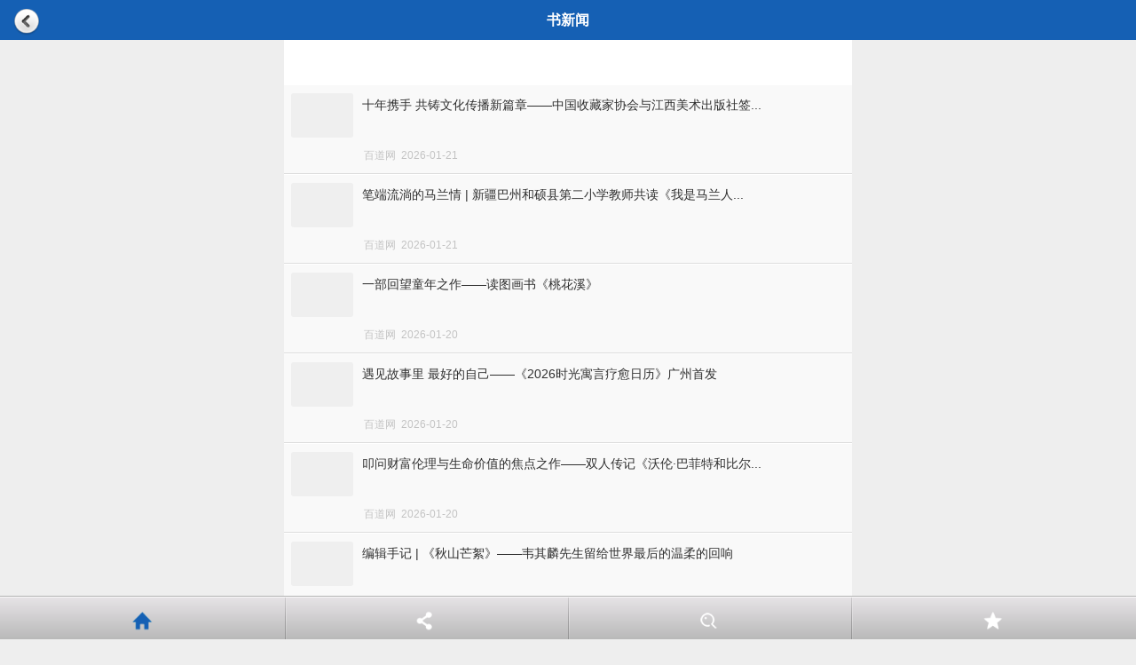

--- FILE ---
content_type: text/html; charset=utf-8
request_url: https://m.bookdao.com/ArticleList.aspx?typeid=334146
body_size: 175629
content:

<!DOCTYPE html>
<html xmlns="http://www.w3.org/1999/xhtml">
<head><meta http-equiv="Content-Type" content="text/html; charset=utf-8" /><title>
	书新闻
</title><meta name="viewport" content="width=device-width,height=device-height,inital-scale=1.0,maximum-scale=1.0,user-scalable=no;" /><meta name="format-detection" content="telephone=no" /><meta charset="utf-8" /><link href="/css/base.css?v=20150929" rel="stylesheet" type="text/css" /><link href="/css/list.css?v=20150929" rel="stylesheet" type="text/css" />
    <script src="/js/jquery.min.js" type="text/javascript"></script>

 <style type="text/css">  
.search{height:42px; line-height:42px; margin:10px; padding-right:50px; position:relative;}
.icon_search {display:block; width:60px; height:40px; border:1px solid #e0e0e0; background-color:#ebebeb;background-position:-0px -1936px; position:absolute; right:0; top:0;-webkit-border-radius:5px;-moz-border-radius:5px;-ms-border-radius:5px;-o-border-radius:5px;border-radius:5px; z-index:100;}
.search-input{ position:relative;}
input[type=text]{
    border: 1px solid #ececec;
    height: 40px;
    line-height: 40px;
    width: 100%;
    text-indent: 10px;
    font-size: 16px;}
.micon {
   background-image:url(/Images/8888.Png);
    background-position:-0px -1936px;
    width:60px;
    height:40px;

}
    </style>
	  <script type="text/javascript">

          wx.config({
              debug: false,
              appId: 'wx7c2d8ac4ffb6dae8',
              timestamp: 1449113573,
              nonceStr: 'XL35EOQ2HRI5WTPJDSF2K3ZMNGUY3REGV',
              signature: '20259b052a2e3bc6829cff382779c45e074b0ae6',
            jsApiList: ['onMenuShareAppMessage', 'onMenuShareTimeline']
          });
        wx.ready(function () {

            wx.onMenuShareAppMessage({
                   
                  title: '书新闻',
                desc: '',
                link: 'http://m.bookdao.com/ArticleList.aspx?typeid=334146', // 分享链接
                imgUrl: 'http://admin92.bookdao.com/ArticleImages/20260121100448.jpg',
                
              
                trigger: function (res) {
                },
                success: function (res) {

                },
                cancel: function (res) {

                },
                fail: function (res) {

                }
            });

            wx.onMenuShareTimeline({
                  
                  title: '书新闻',
                desc: '',
                link: 'http://m.bookdao.com/ArticleList.aspx?typeid=334146', // 分享链接
                imgUrl: 'http://admin92.bookdao.com/ArticleImages/20260121100448.jpg',
                
                type: '', // 分享类型,music、video或link，不填默认为link
                dataUrl: '', // 如果type是music或video，则要提供数据链接，默认为空
                success: function () {
                    // 用户确认分享后执行的回调函数
                },
                cancel: function () {
                    // 用户取消分享后执行的回调函数
                }
            });

        });
      </script>
	 
</head>
<body>

    <header class="header" style="background-color:#1560B4;">
	 
       <span style="float:left;margin-left:10px;height:45px;z-index:1;position:absolute;top:1px;left:5px;"> <img src="/Images/undo_d.png" height="30" style="vertical-align: middle;text-align:center;" onclick="window.history.back();" /> </span> 书新闻
	   
    </header>
   
     
     <div class="search" id="daoguo" style="display:none;">
       <div class="search-input">
                        <input type="text" id="sousuo_index" name="searchKey" value="" placeholder="输入搜索关键词！"/>
         </div>
         <a id="search_button" href="javascript:void(0);" class="micon icon_search">&nbsp;</a>
       </div>
     

     <div class="articlelist">

          <p style="line-height:32px;padding:25px 15px;">
            

          </p>


          

        <div id="todayList">
            <ul class="todayList">
                
                <li>
                      <a href="/Article.aspx?id=443676">
                        
                        <div class="img">
                            <img src="http://admin92.bookdao.com/ArticleImages/20260121100448.jpg" onerror="this.src='/Images/noimg.jpg'" />
                        </div>
						
                                 
                       <h2 style="font-size:14px;line-height:26px;">
                          十年携手 共铸文化传播新篇章——中国收藏家协会与江西美术出版社签...
                          
                          </h2>
                        <div style="color:#C3C3C3;font-size:12px;margin-bottom:10px;font-weight:200;margin-left:82px;">百道网&nbsp;&nbsp;2026-01-21</div>

                    </a>
                </li>
                
                <li>
                      <a href="/Article.aspx?id=443675">
                        
                        <div class="img">
                            <img src="http://admin92.bookdao.com/ArticleImages/20260121095119.jpg" onerror="this.src='/Images/noimg.jpg'" />
                        </div>
						
                                 
                       <h2 style="font-size:14px;line-height:26px;">
                          笔端流淌的马兰情 | 新疆巴州和硕县第二小学教师共读《我是马兰人...
                          
                          </h2>
                        <div style="color:#C3C3C3;font-size:12px;margin-bottom:10px;font-weight:200;margin-left:82px;">百道网&nbsp;&nbsp;2026-01-21</div>

                    </a>
                </li>
                
                <li>
                      <a href="/Article.aspx?id=443674">
                        
                        <div class="img">
                            <img src="http://admin92.bookdao.com/ArticleImages/20260120202824.png" onerror="this.src='/Images/noimg.jpg'" />
                        </div>
						
                                 
                       <h2 style="font-size:14px;line-height:26px;">
                          一部回望童年之作——读图画书《桃花溪》
                          
                          </h2>
                        <div style="color:#C3C3C3;font-size:12px;margin-bottom:10px;font-weight:200;margin-left:82px;">百道网&nbsp;&nbsp;2026-01-20</div>

                    </a>
                </li>
                
                <li>
                      <a href="/Article.aspx?id=443668">
                        
                        <div class="img">
                            <img src="http://admin92.bookdao.com/ArticleImages/20260120153859.jpg" onerror="this.src='/Images/noimg.jpg'" />
                        </div>
						
                                 
                       <h2 style="font-size:14px;line-height:26px;">
                          遇见故事里  最好的自己——《2026时光寓言疗愈日历》广州首发
                          
                          </h2>
                        <div style="color:#C3C3C3;font-size:12px;margin-bottom:10px;font-weight:200;margin-left:82px;">百道网&nbsp;&nbsp;2026-01-20</div>

                    </a>
                </li>
                
                <li>
                      <a href="/Article.aspx?id=443667">
                        
                        <div class="img">
                            <img src="http://admin92.bookdao.com/ArticleImages/20260120153443.jpg" onerror="this.src='/Images/noimg.jpg'" />
                        </div>
						
                                 
                       <h2 style="font-size:14px;line-height:26px;">
                          叩问财富伦理与生命价值的焦点之作——双人传记《沃伦·巴菲特和比尔...
                          
                          </h2>
                        <div style="color:#C3C3C3;font-size:12px;margin-bottom:10px;font-weight:200;margin-left:82px;">百道网&nbsp;&nbsp;2026-01-20</div>

                    </a>
                </li>
                
                <li>
                      <a href="/Article.aspx?id=443669">
                        
                        <div class="img">
                            <img src="http://admin92.bookdao.com/ArticleImages/20260120154603.jpg" onerror="this.src='/Images/noimg.jpg'" />
                        </div>
						
                                 
                       <h2 style="font-size:14px;line-height:26px;">
                          编辑手记 | 《秋山芒絮》——韦其麟先生留给世界最后的温柔的回响
                          
                          </h2>
                        <div style="color:#C3C3C3;font-size:12px;margin-bottom:10px;font-weight:200;margin-left:82px;">百道网&nbsp;&nbsp;2026-01-20</div>

                    </a>
                </li>
                
                <li>
                      <a href="/Article.aspx?id=443666">
                        
                        <div class="img">
                            <img src="http://admin92.bookdao.com/ArticleImages/20260120151751.jpg" onerror="this.src='/Images/noimg.jpg'" />
                        </div>
						
                                 
                       <h2 style="font-size:14px;line-height:26px;">
                          活动回顾｜新年新书会“仙友”！“中华小药仙”携草木清香浸润柯桥童...
                          
                          </h2>
                        <div style="color:#C3C3C3;font-size:12px;margin-bottom:10px;font-weight:200;margin-left:82px;">百道网&nbsp;&nbsp;2026-01-20</div>

                    </a>
                </li>
                
                <li>
                      <a href="/Article.aspx?id=443665">
                        
                        <div class="img">
                            <img src="http://admin92.bookdao.com/ArticleImages/20260120150935.jpg" onerror="this.src='/Images/noimg.jpg'" />
                        </div>
						
                                 
                       <h2 style="font-size:14px;line-height:26px;">
                          生死之间的答案：从十位诗人的结局，读懂生命的超然与执着
                          
                          </h2>
                        <div style="color:#C3C3C3;font-size:12px;margin-bottom:10px;font-weight:200;margin-left:82px;">百道网&nbsp;&nbsp;2026-01-20</div>

                    </a>
                </li>
                
                <li>
                      <a href="/Article.aspx?id=443653">
                        
                        <div class="img">
                            <img src="http://admin92.bookdao.com/ArticleImages/20260120103945.jpg" onerror="this.src='/Images/noimg.jpg'" />
                        </div>
						
                                 
                       <h2 style="font-size:14px;line-height:26px;">
                          静默中奔跑，踢向世界之巅｜《无声绿茵梦》新书首发
                          
                          </h2>
                        <div style="color:#C3C3C3;font-size:12px;margin-bottom:10px;font-weight:200;margin-left:82px;">百道网&nbsp;&nbsp;2026-01-20</div>

                    </a>
                </li>
                
                <li>
                      <a href="/Article.aspx?id=443652">
                        
                        <div class="img">
                            <img src="http://admin92.bookdao.com/ArticleImages/20260120103509.jpg" onerror="this.src='/Images/noimg.jpg'" />
                        </div>
						
                                 
                       <h2 style="font-size:14px;line-height:26px;">
                          文学批评的当代使命 ——黄子平、谢有顺、丛治辰在花城文学院展开对...
                          
                          </h2>
                        <div style="color:#C3C3C3;font-size:12px;margin-bottom:10px;font-weight:200;margin-left:82px;">百道网&nbsp;&nbsp;2026-01-20</div>

                    </a>
                </li>
                
                <li>
                      <a href="/Article.aspx?id=443673">
                        
                        <div class="img">
                            <img src="http://admin92.bookdao.com/ArticleImages/20260120200737.png" onerror="this.src='/Images/noimg.jpg'" />
                        </div>
						
                                 
                       <h2 style="font-size:14px;line-height:26px;">
                          中国经济2026——读懂年度热词“韧性”背后的中国发展底气
                          
                          </h2>
                        <div style="color:#C3C3C3;font-size:12px;margin-bottom:10px;font-weight:200;margin-left:82px;">百道网&nbsp;&nbsp;2026-01-20</div>

                    </a>
                </li>
                
                <li>
                      <a href="/Article.aspx?id=443649">
                        
                        <div class="img">
                            <img src="http://admin92.bookdao.com/ArticleImages/20260120094813.jpg" onerror="this.src='/Images/noimg.jpg'" />
                        </div>
						
                                 
                       <h2 style="font-size:14px;line-height:26px;">
                          安于日常，乐在平常 | 《乐活者》新书上市
                          
                          </h2>
                        <div style="color:#C3C3C3;font-size:12px;margin-bottom:10px;font-weight:200;margin-left:82px;">百道网&nbsp;&nbsp;2026-01-20</div>

                    </a>
                </li>
                
                <li>
                      <a href="/Article.aspx?id=443650">
                        
                        <div class="img">
                            <img src="http://admin92.bookdao.com/ArticleImages/20260120094438.jpg" onerror="this.src='/Images/noimg.jpg'" />
                        </div>
						
                                 
                       <h2 style="font-size:14px;line-height:26px;">
                          缘结人生，艺术永续：《缘结人生：天上有个丰子恺》读者分享会在浙江...
                          
                          </h2>
                        <div style="color:#C3C3C3;font-size:12px;margin-bottom:10px;font-weight:200;margin-left:82px;">百道网&nbsp;&nbsp;2026-01-20</div>

                    </a>
                </li>
                
                <li>
                      <a href="/Article.aspx?id=443648">
                        
                        <div class="img">
                            <img src="http://admin92.bookdao.com/ArticleImages/20260120093018.jpg" onerror="this.src='/Images/noimg.jpg'" />
                        </div>
						
                                 
                       <h2 style="font-size:14px;line-height:26px;">
                          在半实半虚之间 ——《半个村庄》插画创作手记
                          
                          </h2>
                        <div style="color:#C3C3C3;font-size:12px;margin-bottom:10px;font-weight:200;margin-left:82px;">百道网&nbsp;&nbsp;2026-01-20</div>

                    </a>
                </li>
                
                <li>
                      <a href="/Article.aspx?id=443646">
                        
                        <div class="img">
                            <img src="http://admin92.bookdao.com/ArticleImages/20260119170723.jpg" onerror="this.src='/Images/noimg.jpg'" />
                        </div>
						
                                 
                       <h2 style="font-size:14px;line-height:26px;">
                          守正创新传经典，循序善导育新人——“新课标背景下鲁迅作品教学路径...
                          
                          </h2>
                        <div style="color:#C3C3C3;font-size:12px;margin-bottom:10px;font-weight:200;margin-left:82px;">百道网&nbsp;&nbsp;2026-01-19</div>

                    </a>
                </li>
                
                <li>
                      <a href="/Article.aspx?id=443644">
                        
                        <div class="img">
                            <img src="http://admin92.bookdao.com/ArticleImages/20260119105531.jpg" onerror="this.src='/Images/noimg.jpg'" />
                        </div>
						
                                 
                       <h2 style="font-size:14px;line-height:26px;">
                          死亡、诗意与万千个我——《诗人之死：中国文人的绮梦、爱欲与国忧》
                          
                          </h2>
                        <div style="color:#C3C3C3;font-size:12px;margin-bottom:10px;font-weight:200;margin-left:82px;">百道网&nbsp;&nbsp;2026-01-19</div>

                    </a>
                </li>
                
                <li>
                      <a href="/Article.aspx?id=443625">
                        
                        <div class="img">
                            <img src="http://admin92.bookdao.com/ArticleImages/20260116141602.jpg" onerror="this.src='/Images/noimg.jpg'" />
                        </div>
						
                                 
                       <h2 style="font-size:14px;line-height:26px;">
                          一次关于乡村发展与变迁的深度探寻——《村道：在浙江探寻中国乡村的...
                          
                          </h2>
                        <div style="color:#C3C3C3;font-size:12px;margin-bottom:10px;font-weight:200;margin-left:82px;">百道网&nbsp;&nbsp;2026-01-16</div>

                    </a>
                </li>
                
                <li>
                      <a href="/Article.aspx?id=443624">
                        
                        <div class="img">
                            <img src="http://admin92.bookdao.com/ArticleImages/20260116133703.jpg" onerror="this.src='/Images/noimg.jpg'" />
                        </div>
						
                                 
                       <h2 style="font-size:14px;line-height:26px;">
                          《寻色—红楼梦色彩研究》在京首发
                          
                          </h2>
                        <div style="color:#C3C3C3;font-size:12px;margin-bottom:10px;font-weight:200;margin-left:82px;">百道网&nbsp;&nbsp;2026-01-16</div>

                    </a>
                </li>
                
                <li>
                      <a href="/Article.aspx?id=443622">
                        
                        <div class="img">
                            <img src="http://admin92.bookdao.com/ArticleImages/20260116132415.jpg" onerror="this.src='/Images/noimg.jpg'" />
                        </div>
						
                                 
                       <h2 style="font-size:14px;line-height:26px;">
                          《文明长歌：长江非遗画卷》在京首发
                          
                          </h2>
                        <div style="color:#C3C3C3;font-size:12px;margin-bottom:10px;font-weight:200;margin-left:82px;">百道网&nbsp;&nbsp;2026-01-16</div>

                    </a>
                </li>
                
                <li>
                      <a href="/Article.aspx?id=443621">
                        
                        <div class="img">
                            <img src="http://admin92.bookdao.com/ArticleImages/20260116114901.jpg" onerror="this.src='/Images/noimg.jpg'" />
                        </div>
						
                                 
                       <h2 style="font-size:14px;line-height:26px;">
                          万象大千，各成其美：《自然之美解码大系》在京首发
                          
                          </h2>
                        <div style="color:#C3C3C3;font-size:12px;margin-bottom:10px;font-weight:200;margin-left:82px;">百道网&nbsp;&nbsp;2026-01-16</div>

                    </a>
                </li>
                
                <li>
                      <a href="/Article.aspx?id=443620">
                        
                        <div class="img">
                            <img src="http://admin92.bookdao.com/ArticleImages/20260116103343.jpg" onerror="this.src='/Images/noimg.jpg'" />
                        </div>
						
                                 
                       <h2 style="font-size:14px;line-height:26px;">
                          儿童文学《金色阳光》研讨会在宁举行
                          
                          </h2>
                        <div style="color:#C3C3C3;font-size:12px;margin-bottom:10px;font-weight:200;margin-left:82px;">百道网&nbsp;&nbsp;2026-01-16</div>

                    </a>
                </li>
                
                <li>
                      <a href="/Article.aspx?id=443607">
                        
                        <div class="img">
                            <img src="http://admin92.bookdao.com/ArticleImages/20260115135624.jpg" onerror="this.src='/Images/noimg.jpg'" />
                        </div>
						
                                 
                       <h2 style="font-size:14px;line-height:26px;">
                          烽火岁月的最美爱情——《不朽的爱情：广西革命伉俪的故事》出版上市
                          
                          </h2>
                        <div style="color:#C3C3C3;font-size:12px;margin-bottom:10px;font-weight:200;margin-left:82px;">百道网&nbsp;&nbsp;2026-01-15</div>

                    </a>
                </li>
                
                <li>
                      <a href="/Article.aspx?id=443606">
                        
                        <div class="img">
                            <img src="http://admin92.bookdao.com/ArticleImages/20260115134453.jpg" onerror="this.src='/Images/noimg.jpg'" />
                        </div>
						
                                 
                       <h2 style="font-size:14px;line-height:26px;">
                          全景再现广西早期党组织的峥嵘岁月——《旗帜：广西各地中共组织建立...
                          
                          </h2>
                        <div style="color:#C3C3C3;font-size:12px;margin-bottom:10px;font-weight:200;margin-left:82px;">百道网&nbsp;&nbsp;2026-01-15</div>

                    </a>
                </li>
                
                <li>
                      <a href="/Article.aspx?id=443605">
                        
                        <div class="img">
                            <img src="http://admin92.bookdao.com/ArticleImages/20260115133353.png" onerror="this.src='/Images/noimg.jpg'" />
                        </div>
						
                                 
                       <h2 style="font-size:14px;line-height:26px;">
                          我为“狼”狂——《重返狼群背后的故事》出版缘起
                          
                          </h2>
                        <div style="color:#C3C3C3;font-size:12px;margin-bottom:10px;font-weight:200;margin-left:82px;">百道网&nbsp;&nbsp;2026-01-15</div>

                    </a>
                </li>
                
                <li>
                      <a href="/Article.aspx?id=443603">
                        
                        <div class="img">
                            <img src="http://admin92.bookdao.com/ArticleImages/20260115111129.jpg" onerror="this.src='/Images/noimg.jpg'" />
                        </div>
						
                                 
                       <h2 style="font-size:14px;line-height:26px;">
                          《世界尽头的家》入选2026寒假分级阅读书目——小译林高品质童书...
                          
                          </h2>
                        <div style="color:#C3C3C3;font-size:12px;margin-bottom:10px;font-weight:200;margin-left:82px;">百道网&nbsp;&nbsp;2026-01-15</div>

                    </a>
                </li>
                
                <li>
                      <a href="/Article.aspx?id=443677">
                        
                        <div class="img">
                            <img src="http://admin92.bookdao.com/ArticleImages/20260121101547.png" onerror="this.src='/Images/noimg.jpg'" />
                        </div>
						
                                 
                       <h2 style="font-size:14px;line-height:26px;">
                          《光荣亭：来自才溪基层社会治理的故事》新书发布会在上杭才溪举行
                          
                          </h2>
                        <div style="color:#C3C3C3;font-size:12px;margin-bottom:10px;font-weight:200;margin-left:82px;">百道网&nbsp;&nbsp;2026-01-15</div>

                    </a>
                </li>
                
                <li>
                      <a href="/Article.aspx?id=443601">
                        
                        <div class="img">
                            <img src="http://admin92.bookdao.com/ArticleImages/20260114160835.jpg" onerror="this.src='/Images/noimg.jpg'" />
                        </div>
						
                                 
                       <h2 style="font-size:14px;line-height:26px;">
                          《八代遗珍：克利夫兰艺术博物馆藏中国绘画》：跨越千年的艺术对话
                          
                          </h2>
                        <div style="color:#C3C3C3;font-size:12px;margin-bottom:10px;font-weight:200;margin-left:82px;">百道网&nbsp;&nbsp;2026-01-14</div>

                    </a>
                </li>
                
                <li>
                      <a href="/Article.aspx?id=443600">
                        
                        <div class="img">
                            <img src="http://admin92.bookdao.com/ArticleImages/20260114145139.jpg" onerror="this.src='/Images/noimg.jpg'" />
                        </div>
						
                                 
                       <h2 style="font-size:14px;line-height:26px;">
                          行走寻诗意，笔墨见本心——读《且行且思——我的行走笔记》
                          
                          </h2>
                        <div style="color:#C3C3C3;font-size:12px;margin-bottom:10px;font-weight:200;margin-left:82px;">百道网&nbsp;&nbsp;2026-01-14</div>

                    </a>
                </li>
                
                <li>
                      <a href="/Article.aspx?id=443598">
                        
                        <div class="img">
                            <img src="http://admin92.bookdao.com/ArticleImages/20260114111505.jpg" onerror="this.src='/Images/noimg.jpg'" />
                        </div>
						
                                 
                       <h2 style="font-size:14px;line-height:26px;">
                          《桃花溪》作品品读会在中国儿童中心举办
                          
                          </h2>
                        <div style="color:#C3C3C3;font-size:12px;margin-bottom:10px;font-weight:200;margin-left:82px;">百道网&nbsp;&nbsp;2026-01-14</div>

                    </a>
                </li>
                
                <li>
                      <a href="/Article.aspx?id=443597">
                        
                        <div class="img">
                            <img src="http://admin92.bookdao.com/ArticleImages/20260114105046.jpg" onerror="this.src='/Images/noimg.jpg'" />
                        </div>
						
                                 
                       <h2 style="font-size:14px;line-height:26px;">
                          书香传真情 协作谱新篇 ——《奔跑的中国草》系列读书分享会续写闽...
                          
                          </h2>
                        <div style="color:#C3C3C3;font-size:12px;margin-bottom:10px;font-weight:200;margin-left:82px;">百道网&nbsp;&nbsp;2026-01-14</div>

                    </a>
                </li>
                
                <li>
                      <a href="/Article.aspx?id=443596">
                        
                        <div class="img">
                            <img src="http://admin92.bookdao.com/ArticleImages/20260114103534.jpg" onerror="this.src='/Images/noimg.jpg'" />
                        </div>
						
                                 
                       <h2 style="font-size:14px;line-height:26px;">
                          极地科考专家徐小龙携作品《北极的黑夜与白天》与300余名小学生面...
                          
                          </h2>
                        <div style="color:#C3C3C3;font-size:12px;margin-bottom:10px;font-weight:200;margin-left:82px;">百道网&nbsp;&nbsp;2026-01-14</div>

                    </a>
                </li>
                
                <li>
                      <a href="/Article.aspx?id=443595">
                        
                        <div class="img">
                            <img src="http://admin92.bookdao.com/ArticleImages/20260114102744.jpg" onerror="this.src='/Images/noimg.jpg'" />
                        </div>
						
                                 
                       <h2 style="font-size:14px;line-height:26px;">
                          张秋林：三环筑梦，阅见未来
                          
                          </h2>
                        <div style="color:#C3C3C3;font-size:12px;margin-bottom:10px;font-weight:200;margin-left:82px;">百道网&nbsp;&nbsp;2026-01-14</div>

                    </a>
                </li>
                
                <li>
                      <a href="/Article.aspx?id=443594">
                        
                        <div class="img">
                            <img src="http://admin92.bookdao.com/ArticleImages/20260113180017.jpg" onerror="this.src='/Images/noimg.jpg'" />
                        </div>
						
                                 
                       <h2 style="font-size:14px;line-height:26px;">
                          2026北京图书订货会｜猴叔孙鹏与“书中人”共话羌塘情缘
                          
                          </h2>
                        <div style="color:#C3C3C3;font-size:12px;margin-bottom:10px;font-weight:200;margin-left:82px;">百道网&nbsp;&nbsp;2026-01-13</div>

                    </a>
                </li>
                
                <li>
                      <a href="/Article.aspx?id=443593">
                        
                        <div class="img">
                            <img src="http://admin92.bookdao.com/ArticleImages/20260113174418.jpg" onerror="this.src='/Images/noimg.jpg'" />
                        </div>
						
                                 
                       <h2 style="font-size:14px;line-height:26px;">
                          2026北京图书订货会|你好幼儿园，温暖再相见——《幼儿园的小豌...
                          
                          </h2>
                        <div style="color:#C3C3C3;font-size:12px;margin-bottom:10px;font-weight:200;margin-left:82px;">百道网&nbsp;&nbsp;2026-01-13</div>

                    </a>
                </li>
                
                <li>
                      <a href="/Article.aspx?id=443592">
                        
                        <div class="img">
                            <img src="http://admin92.bookdao.com/ArticleImages/20260113173541.jpg" onerror="this.src='/Images/noimg.jpg'" />
                        </div>
						
                                 
                       <h2 style="font-size:14px;line-height:26px;">
                          《父亲的味道》新书首发式在京举行： 以少年视角激活红色记忆，用温...
                          
                          </h2>
                        <div style="color:#C3C3C3;font-size:12px;margin-bottom:10px;font-weight:200;margin-left:82px;">百道网&nbsp;&nbsp;2026-01-13</div>

                    </a>
                </li>
                
                <li>
                      <a href="/Article.aspx?id=443591">
                        
                        <div class="img">
                            <img src="http://admin92.bookdao.com/ArticleImages/20260113170854.jpg" onerror="this.src='/Images/noimg.jpg'" />
                        </div>
						
                                 
                       <h2 style="font-size:14px;line-height:26px;">
                          生死营救：血与火淬炼的人性光辉 ——长篇报告文学《杜立特行动大救...
                          
                          </h2>
                        <div style="color:#C3C3C3;font-size:12px;margin-bottom:10px;font-weight:200;margin-left:82px;">百道网&nbsp;&nbsp;2026-01-13</div>

                    </a>
                </li>
                
                <li>
                      <a href="/Article.aspx?id=443590">
                        
                        <div class="img">
                            <img src="http://admin92.bookdao.com/ArticleImages/20260113162432.png" onerror="this.src='/Images/noimg.jpg'" />
                        </div>
						
                                 
                       <h2 style="font-size:14px;line-height:26px;">
                          寒假共读“成长之光”：百班千人2026推荐书目点亮责任与自我认知...
                          
                          </h2>
                        <div style="color:#C3C3C3;font-size:12px;margin-bottom:10px;font-weight:200;margin-left:82px;">百道网&nbsp;&nbsp;2026-01-13</div>

                    </a>
                </li>
                
                <li>
                      <a href="/Article.aspx?id=443589">
                        
                        <div class="img">
                            <img src="http://admin92.bookdao.com/ArticleImages/20260113141740.jpg" onerror="this.src='/Images/noimg.jpg'" />
                        </div>
						
                                 
                       <h2 style="font-size:14px;line-height:26px;">
                          近6000面汉镜首次系统集结，《汉代铜镜铭文暨图像集成》全面反映...
                          
                          </h2>
                        <div style="color:#C3C3C3;font-size:12px;margin-bottom:10px;font-weight:200;margin-left:82px;">百道网&nbsp;&nbsp;2026-01-13</div>

                    </a>
                </li>
                
                <li>
                      <a href="/Article.aspx?id=443588">
                        
                        <div class="img">
                            <img src="http://admin92.bookdao.com/ArticleImages/20260113141301.jpg" onerror="this.src='/Images/noimg.jpg'" />
                        </div>
						
                                 
                       <h2 style="font-size:14px;line-height:26px;">
                          《金色阳光》全国征文大赛颁奖活动圆满落幕
                          
                          </h2>
                        <div style="color:#C3C3C3;font-size:12px;margin-bottom:10px;font-weight:200;margin-left:82px;">百道网&nbsp;&nbsp;2026-01-13</div>

                    </a>
                </li>
                
                <li>
                      <a href="/Article.aspx?id=443587">
                        
                        <div class="img">
                            <img src="http://admin92.bookdao.com/ArticleImages/20260113122558.jpg" onerror="this.src='/Images/noimg.jpg'" />
                        </div>
						
                                 
                       <h2 style="font-size:14px;line-height:26px;">
                          《如何阅读中国文化经典》新书出版，一本中国文化经典阅读指南
                          
                          </h2>
                        <div style="color:#C3C3C3;font-size:12px;margin-bottom:10px;font-weight:200;margin-left:82px;">百道网&nbsp;&nbsp;2026-01-13</div>

                    </a>
                </li>
                
                <li>
                      <a href="/Article.aspx?id=443586">
                        
                        <div class="img">
                            <img src="http://admin92.bookdao.com/ArticleImages/20260113115824.png" onerror="this.src='/Images/noimg.jpg'" />
                        </div>
						
                                 
                       <h2 style="font-size:14px;line-height:26px;">
                          吴钩携《唐宋之变》对话仇春霞：解码唐宋婚姻里的时代之变
                          
                          </h2>
                        <div style="color:#C3C3C3;font-size:12px;margin-bottom:10px;font-weight:200;margin-left:82px;">百道网&nbsp;&nbsp;2026-01-13</div>

                    </a>
                </li>
                
                <li>
                      <a href="/Article.aspx?id=443585">
                        
                        <div class="img">
                            <img src="http://admin92.bookdao.com/ArticleImages/20260113101629.jpg" onerror="this.src='/Images/noimg.jpg'" />
                        </div>
						
                                 
                       <h2 style="font-size:14px;line-height:26px;">
                          《长安喵探妙狸花》（第二辑）新书发布：以儿童武侠探案破圈 构筑原...
                          
                          </h2>
                        <div style="color:#C3C3C3;font-size:12px;margin-bottom:10px;font-weight:200;margin-left:82px;">百道网&nbsp;&nbsp;2026-01-13</div>

                    </a>
                </li>
                
                <li>
                      <a href="/Article.aspx?id=443584">
                        
                        <div class="img">
                            <img src="http://admin92.bookdao.com/ArticleImages/20260113085711.jpg" onerror="this.src='/Images/noimg.jpg'" />
                        </div>
						
                                 
                       <h2 style="font-size:14px;line-height:26px;">
                          花城出版社“小说云”新书亮相北京图书订货会
                          
                          </h2>
                        <div style="color:#C3C3C3;font-size:12px;margin-bottom:10px;font-weight:200;margin-left:82px;">百道网&nbsp;&nbsp;2026-01-13</div>

                    </a>
                </li>
                
                <li>
                      <a href="/Article.aspx?id=443583">
                        
                        <div class="img">
                            <img src="http://admin92.bookdao.com/ArticleImages/20260113085301.jpg" onerror="this.src='/Images/noimg.jpg'" />
                        </div>
						
                                 
                       <h2 style="font-size:14px;line-height:26px;">
                          从“屏幕争夺战”到“安静支点”：专家解读寒假书单中的情绪疗愈力量
                          
                          </h2>
                        <div style="color:#C3C3C3;font-size:12px;margin-bottom:10px;font-weight:200;margin-left:82px;">百道网&nbsp;&nbsp;2026-01-13</div>

                    </a>
                </li>
                
                <li>
                      <a href="/Article.aspx?id=443582">
                        
                        <div class="img">
                            <img src="http://admin92.bookdao.com/ArticleImages/20260113083445.jpg" onerror="this.src='/Images/noimg.jpg'" />
                        </div>
						
                                 
                       <h2 style="font-size:14px;line-height:26px;">
                          文明互鉴 书启新篇——《金字塔之巅：古埃及文明大展策展人手记》新...
                          
                          </h2>
                        <div style="color:#C3C3C3;font-size:12px;margin-bottom:10px;font-weight:200;margin-left:82px;">百道网&nbsp;&nbsp;2026-01-13</div>

                    </a>
                </li>
                
                <li>
                      <a href="/Article.aspx?id=443581">
                        
                        <div class="img">
                            <img src="http://admin92.bookdao.com/ArticleImages/20260112181030.png" onerror="this.src='/Images/noimg.jpg'" />
                        </div>
						
                                 
                       <h2 style="font-size:14px;line-height:26px;">
                          清华大学出版社举办“数学学习解密——清北学子解题妙招大公开”分享...
                          
                          </h2>
                        <div style="color:#C3C3C3;font-size:12px;margin-bottom:10px;font-weight:200;margin-left:82px;">百道网&nbsp;&nbsp;2026-01-12</div>

                    </a>
                </li>
                
                <li>
                      <a href="/Article.aspx?id=443580">
                        
                        <div class="img">
                            <img src="http://admin92.bookdao.com/ArticleImages/20260112180650.png" onerror="this.src='/Images/noimg.jpg'" />
                        </div>
						
                                 
                       <h2 style="font-size:14px;line-height:26px;">
                          助力退役军人开启职业转型新篇章——清华大学出版社举办《再战人生》...
                          
                          </h2>
                        <div style="color:#C3C3C3;font-size:12px;margin-bottom:10px;font-weight:200;margin-left:82px;">百道网&nbsp;&nbsp;2026-01-12</div>

                    </a>
                </li>
                
                <li>
                      <a href="/Article.aspx?id=443579">
                        
                        <div class="img">
                            <img src="http://admin92.bookdao.com/ArticleImages/20260112175254.png" onerror="this.src='/Images/noimg.jpg'" />
                        </div>
						
                                 
                       <h2 style="font-size:14px;line-height:26px;">
                          聚焦乡村振兴实践，展现中国基层治理智慧——《我在村里当书记：“双...
                          
                          </h2>
                        <div style="color:#C3C3C3;font-size:12px;margin-bottom:10px;font-weight:200;margin-left:82px;">百道网&nbsp;&nbsp;2026-01-12</div>

                    </a>
                </li>
                
                <li>
                      <a href="/Article.aspx?id=443578">
                        
                        <div class="img">
                            <img src="http://admin92.bookdao.com/ArticleImages/20260112174051.png" onerror="this.src='/Images/noimg.jpg'" />
                        </div>
						
                                 
                       <h2 style="font-size:14px;line-height:26px;">
                          挣脱无力枷锁，拥抱蓬勃力量——《走出无力感》新书分享会圆满落幕
                          
                          </h2>
                        <div style="color:#C3C3C3;font-size:12px;margin-bottom:10px;font-weight:200;margin-left:82px;">百道网&nbsp;&nbsp;2026-01-12</div>

                    </a>
                </li>
                
                <li>
                      <a href="/Article.aspx?id=443577">
                        
                        <div class="img">
                            <img src="http://admin92.bookdao.com/ArticleImages/20260112173007.png" onerror="this.src='/Images/noimg.jpg'" />
                        </div>
						
                                 
                       <h2 style="font-size:14px;line-height:26px;">
                          沙语童心，解码心声——《孩子不说的，沙盘在说》图书分享会圆满落幕...
                          
                          </h2>
                        <div style="color:#C3C3C3;font-size:12px;margin-bottom:10px;font-weight:200;margin-left:82px;">百道网&nbsp;&nbsp;2026-01-12</div>

                    </a>
                </li>
                
                <li>
                      <a href="/Article.aspx?id=443575">
                        
                        <div class="img">
                            <img src="http://admin92.bookdao.com/ArticleImages/20260112165011.jpg" onerror="this.src='/Images/noimg.jpg'" />
                        </div>
						
                                 
                       <h2 style="font-size:14px;line-height:26px;">
                          揭秘探月计划，解锁航天科技——“我的探月计划”新书发布会在北京举...
                          
                          </h2>
                        <div style="color:#C3C3C3;font-size:12px;margin-bottom:10px;font-weight:200;margin-left:82px;">百道网&nbsp;&nbsp;2026-01-12</div>

                    </a>
                </li>
                
                <li>
                      <a href="/Article.aspx?id=443574">
                        
                        <div class="img">
                            <img src="http://admin92.bookdao.com/ArticleImages/20260112144007.jpg" onerror="this.src='/Images/noimg.jpg'" />
                        </div>
						
                                 
                       <h2 style="font-size:14px;line-height:26px;">
                          孙家栋作序，三位院士推荐——“我的航天梦”丛书为什么“惊艳”北京...
                          
                          </h2>
                        <div style="color:#C3C3C3;font-size:12px;margin-bottom:10px;font-weight:200;margin-left:82px;">百道网&nbsp;&nbsp;2026-01-12</div>

                    </a>
                </li>
                
                <li>
                      <a href="/Article.aspx?id=443573">
                        
                        <div class="img">
                            <img src="http://admin92.bookdao.com/ArticleImages/20260112135137.jpg" onerror="this.src='/Images/noimg.jpg'" />
                        </div>
						
                                 
                       <h2 style="font-size:14px;line-height:26px;">
                          奔向有光的一年——《我心光明》新书分享会于北京图书订货会成功举办
                          
                          </h2>
                        <div style="color:#C3C3C3;font-size:12px;margin-bottom:10px;font-weight:200;margin-left:82px;">百道网&nbsp;&nbsp;2026-01-12</div>

                    </a>
                </li>
                
                <li>
                      <a href="/Article.aspx?id=443572">
                        
                        <div class="img">
                            <img src="http://admin92.bookdao.com/ArticleImages/20260112124510.jpg" onerror="this.src='/Images/noimg.jpg'" />
                        </div>
						
                                 
                       <h2 style="font-size:14px;line-height:26px;">
                          长篇儿童小说《背篼里的图书馆》——首发暨分享会在京举行
                          
                          </h2>
                        <div style="color:#C3C3C3;font-size:12px;margin-bottom:10px;font-weight:200;margin-left:82px;">百道网&nbsp;&nbsp;2026-01-12</div>

                    </a>
                </li>
                
                <li>
                      <a href="/Article.aspx?id=443571">
                        
                        <div class="img">
                            <img src="http://admin92.bookdao.com/ArticleImages/20260112112123.jpg" onerror="this.src='/Images/noimg.jpg'" />
                        </div>
						
                                 
                       <h2 style="font-size:14px;line-height:26px;">
                          当代人精神世界的诗意图谱 李海洲诗集《明月陪》作品研讨会在渝举行
                          
                          </h2>
                        <div style="color:#C3C3C3;font-size:12px;margin-bottom:10px;font-weight:200;margin-left:82px;">百道网&nbsp;&nbsp;2026-01-12</div>

                    </a>
                </li>
                
                <li>
                      <a href="/Article.aspx?id=443570">
                        
                        <div class="img">
                            <img src="http://admin92.bookdao.com/ArticleImages/20260112110433.jpg" onerror="this.src='/Images/noimg.jpg'" />
                        </div>
						
                                 
                       <h2 style="font-size:14px;line-height:26px;">
                          在江南器物的星群里，寻访我们的中国——《江南器物志》分享活动在北...
                          
                          </h2>
                        <div style="color:#C3C3C3;font-size:12px;margin-bottom:10px;font-weight:200;margin-left:82px;">百道网&nbsp;&nbsp;2026-01-12</div>

                    </a>
                </li>
                
                <li>
                      <a href="/Article.aspx?id=443569">
                        
                        <div class="img">
                            <img src="http://admin92.bookdao.com/ArticleImages/20260112102712.jpg" onerror="this.src='/Images/noimg.jpg'" />
                        </div>
						
                                 
                       <h2 style="font-size:14px;line-height:26px;">
                          万物有灵·美德为鉴——古代动物奇书《物犹如此》亮相第38届北京图...
                          
                          </h2>
                        <div style="color:#C3C3C3;font-size:12px;margin-bottom:10px;font-weight:200;margin-left:82px;">百道网&nbsp;&nbsp;2026-01-12</div>

                    </a>
                </li>
                
                <li>
                      <a href="/Article.aspx?id=443568">
                        
                        <div class="img">
                            <img src="http://admin92.bookdao.com/ArticleImages/20260111105953.jpg" onerror="this.src='/Images/noimg.jpg'" />
                        </div>
						
                                 
                       <h2 style="font-size:14px;line-height:26px;">
                          羌山回应殷殷嘱托 文学见证沧桑巨变——《羌山之门》作品研讨会在北...
                          
                          </h2>
                        <div style="color:#C3C3C3;font-size:12px;margin-bottom:10px;font-weight:200;margin-left:82px;">百道网&nbsp;&nbsp;2026-01-11</div>

                    </a>
                </li>
                
                <li>
                      <a href="/Article.aspx?id=443566">
                        
                        <div class="img">
                            <img src="http://admin92.bookdao.com/ArticleImages/20260111104848.jpg" onerror="this.src='/Images/noimg.jpg'" />
                        </div>
						
                                 
                       <h2 style="font-size:14px;line-height:26px;">
                          “光阴的故事——文学声音中的轻轻呼吸”文学活动在北京成功举办
                          
                          </h2>
                        <div style="color:#C3C3C3;font-size:12px;margin-bottom:10px;font-weight:200;margin-left:82px;">百道网&nbsp;&nbsp;2026-01-11</div>

                    </a>
                </li>
                
                <li>
                      <a href="/Article.aspx?id=443567">
                        
                        <div class="img">
                            <img src="http://admin92.bookdao.com/ArticleImages/20260111105016.png" onerror="this.src='/Images/noimg.jpg'" />
                        </div>
						
                                 
                       <h2 style="font-size:14px;line-height:26px;">
                          “赤子方舟”系列新书发布暨版权输出签约仪式在京举行
                          
                          </h2>
                        <div style="color:#C3C3C3;font-size:12px;margin-bottom:10px;font-weight:200;margin-left:82px;">百道网&nbsp;&nbsp;2026-01-11</div>

                    </a>
                </li>
                
                <li>
                      <a href="/Article.aspx?id=443565">
                        
                        <div class="img">
                            <img src="http://admin92.bookdao.com/ArticleImages/20260111092050.jpg" onerror="this.src='/Images/noimg.jpg'" />
                        </div>
						
                                 
                       <h2 style="font-size:14px;line-height:26px;">
                          沙漠育梦  文学传情 ——《到月球去种树》北京订货会首发暨作家访...
                          
                          </h2>
                        <div style="color:#C3C3C3;font-size:12px;margin-bottom:10px;font-weight:200;margin-left:82px;">百道网&nbsp;&nbsp;2026-01-11</div>

                    </a>
                </li>
                
                <li>
                      <a href="/Article.aspx?id=443564">
                        
                        <div class="img">
                            <img src="http://admin92.bookdao.com/ArticleImages/20260111084428.jpg" onerror="this.src='/Images/noimg.jpg'" />
                        </div>
						
                                 
                       <h2 style="font-size:14px;line-height:26px;">
                          AI迷宫中的心灵坐标——老藤长篇小说《自愈者》新书发布会举办
                          
                          </h2>
                        <div style="color:#C3C3C3;font-size:12px;margin-bottom:10px;font-weight:200;margin-left:82px;">百道网&nbsp;&nbsp;2026-01-11</div>

                    </a>
                </li>
                
                <li>
                      <a href="/Article.aspx?id=443561">
                        
                        <div class="img">
                            <img src="http://admin92.bookdao.com/ArticleImages/20260110234913.png" onerror="this.src='/Images/noimg.jpg'" />
                        </div>
						
                                 
                       <h2 style="font-size:14px;line-height:26px;">
                          品牌深耕十五载  新品聚力启新程——苏科社经销商峰会暨2026新...
                          
                          </h2>
                        <div style="color:#C3C3C3;font-size:12px;margin-bottom:10px;font-weight:200;margin-left:82px;">百道网&nbsp;&nbsp;2026-01-10</div>

                    </a>
                </li>
                
                <li>
                      <a href="/Article.aspx?id=443563">
                        
                        <div class="img">
                            <img src="http://admin92.bookdao.com/ArticleImages/20260111000201.jpg" onerror="this.src='/Images/noimg.jpg'" />
                        </div>
						
                                 
                       <h2 style="font-size:14px;line-height:26px;">
                          圆满收官！《长江画传》新书发布暨“国家文化公园画传系列”出版座谈...
                          
                          </h2>
                        <div style="color:#C3C3C3;font-size:12px;margin-bottom:10px;font-weight:200;margin-left:82px;">百道网&nbsp;&nbsp;2026-01-10</div>

                    </a>
                </li>
                
                <li>
                      <a href="/Article.aspx?id=443559">
                        
                        <div class="img">
                            <img src="http://admin92.bookdao.com/ArticleImages/20260110233002.png" onerror="this.src='/Images/noimg.jpg'" />
                        </div>
						
                                 
                       <h2 style="font-size:14px;line-height:26px;">
                          《百年中国儿童电影典藏》新书发布及专家研讨会圆满举行
                          
                          </h2>
                        <div style="color:#C3C3C3;font-size:12px;margin-bottom:10px;font-weight:200;margin-left:82px;">百道网&nbsp;&nbsp;2026-01-10</div>

                    </a>
                </li>
                
                <li>
                      <a href="/Article.aspx?id=443560">
                        
                        <div class="img">
                            <img src="http://admin92.bookdao.com/ArticleImages/20260110233856.png" onerror="this.src='/Images/noimg.jpg'" />
                        </div>
						
                                 
                       <h2 style="font-size:14px;line-height:26px;">
                          科幻作家萧星寒携《龙脊上的重庆》亮相北京图书订货会——畅谈“恐龙...
                          
                          </h2>
                        <div style="color:#C3C3C3;font-size:12px;margin-bottom:10px;font-weight:200;margin-left:82px;">百道网&nbsp;&nbsp;2026-01-10</div>

                    </a>
                </li>
                
                <li>
                      <a href="/Article.aspx?id=443558">
                        
                        <div class="img">
                            <img src="http://admin92.bookdao.com/ArticleImages/20260110232702.png" onerror="this.src='/Images/noimg.jpg'" />
                        </div>
						
                                 
                       <h2 style="font-size:14px;line-height:26px;">
                          青年科幻作家史雨昂携《永恒之冬》亮相北京图书订货会——探讨“现代...
                          
                          </h2>
                        <div style="color:#C3C3C3;font-size:12px;margin-bottom:10px;font-weight:200;margin-left:82px;">百道网&nbsp;&nbsp;2026-01-10</div>

                    </a>
                </li>
                
                <li>
                      <a href="/Article.aspx?id=443557">
                        
                        <div class="img">
                            <img src="http://admin92.bookdao.com/ArticleImages/20260110232143.png" onerror="this.src='/Images/noimg.jpg'" />
                        </div>
						
                                 
                       <h2 style="font-size:14px;line-height:26px;">
                          “当银河遇见猫”：凌晨、苏学军携新书亮相北京图书订货会，开启“平...
                          
                          </h2>
                        <div style="color:#C3C3C3;font-size:12px;margin-bottom:10px;font-weight:200;margin-left:82px;">百道网&nbsp;&nbsp;2026-01-10</div>

                    </a>
                </li>
                
                <li>
                      <a href="/Article.aspx?id=443556">
                        
                        <div class="img">
                            <img src="http://admin92.bookdao.com/ArticleImages/20260110222510.png" onerror="this.src='/Images/noimg.jpg'" />
                        </div>
						
                                 
                       <h2 style="font-size:14px;line-height:26px;">
                          与奥斯丁的时空对话！《她比时代快半步》新书分享会亮相北京图书订货...
                          
                          </h2>
                        <div style="color:#C3C3C3;font-size:12px;margin-bottom:10px;font-weight:200;margin-left:82px;">百道网&nbsp;&nbsp;2026-01-10</div>

                    </a>
                </li>
                
                <li>
                      <a href="/Article.aspx?id=443555">
                        
                        <div class="img">
                            <img src="http://admin92.bookdao.com/ArticleImages/20260110215552.jpg" onerror="this.src='/Images/noimg.jpg'" />
                        </div>
						
                                 
                       <h2 style="font-size:14px;line-height:26px;">
                          今天我们为何还要谈论抗战？——长篇小说《破阵子》分享会在京举办
                          
                          </h2>
                        <div style="color:#C3C3C3;font-size:12px;margin-bottom:10px;font-weight:200;margin-left:82px;">百道网&nbsp;&nbsp;2026-01-10</div>

                    </a>
                </li>
                
                <li>
                      <a href="/Article.aspx?id=443554">
                        
                        <div class="img">
                            <img src="http://admin92.bookdao.com/ArticleImages/20260110192429.jpg" onerror="this.src='/Images/noimg.jpg'" />
                        </div>
						
                                 
                       <h2 style="font-size:14px;line-height:26px;">
                          资讯丨擘画新蓝图 共赴新征程——广西民族出版社“十五五”出版规划...
                          
                          </h2>
                        <div style="color:#C3C3C3;font-size:12px;margin-bottom:10px;font-weight:200;margin-left:82px;">百道网&nbsp;&nbsp;2026-01-10</div>

                    </a>
                </li>
                
                <li>
                      <a href="/Article.aspx?id=443553">
                        
                        <div class="img">
                            <img src="http://admin92.bookdao.com/ArticleImages/20260110191351.jpg" onerror="this.src='/Images/noimg.jpg'" />
                        </div>
						
                                 
                       <h2 style="font-size:14px;line-height:26px;">
                          天空没有鸟，世界会变小 ——《行则将至：艾雅康传》新书分享会成功...
                          
                          </h2>
                        <div style="color:#C3C3C3;font-size:12px;margin-bottom:10px;font-weight:200;margin-left:82px;">百道网&nbsp;&nbsp;2026-01-10</div>

                    </a>
                </li>
                
                <li>
                      <a href="/Article.aspx?id=443552">
                        
                        <div class="img">
                            <img src="http://admin92.bookdao.com/ArticleImages/20260110190803.jpg" onerror="this.src='/Images/noimg.jpg'" />
                        </div>
						
                                 
                       <h2 style="font-size:14px;line-height:26px;">
                          让更多的文字被看见——“新大众文艺丛书”新书分享会在京举行
                          
                          </h2>
                        <div style="color:#C3C3C3;font-size:12px;margin-bottom:10px;font-weight:200;margin-left:82px;">百道网&nbsp;&nbsp;2026-01-10</div>

                    </a>
                </li>
                
                <li>
                      <a href="/Article.aspx?id=443551">
                        
                        <div class="img">
                            <img src="http://admin92.bookdao.com/ArticleImages/20260110190134.jpg" onerror="this.src='/Images/noimg.jpg'" />
                        </div>
						
                                 
                       <h2 style="font-size:14px;line-height:26px;">
                          《追光——“光纤之父”高锟的创新之路》在京发布
                          
                          </h2>
                        <div style="color:#C3C3C3;font-size:12px;margin-bottom:10px;font-weight:200;margin-left:82px;">百道网&nbsp;&nbsp;2026-01-10</div>

                    </a>
                </li>
                
                <li>
                      <a href="/Article.aspx?id=443549">
                        
                        <div class="img">
                            <img src="http://admin92.bookdao.com/ArticleImages/20260110164843.jpg" onerror="this.src='/Images/noimg.jpg'" />
                        </div>
						
                                 
                       <h2 style="font-size:14px;line-height:26px;">
                          《去过一百万座城市的恐龙》新书推介会在京举行
                          
                          </h2>
                        <div style="color:#C3C3C3;font-size:12px;margin-bottom:10px;font-weight:200;margin-left:82px;">百道网&nbsp;&nbsp;2026-01-10</div>

                    </a>
                </li>
                
                <li>
                      <a href="/Article.aspx?id=443548">
                        
                        <div class="img">
                            <img src="http://admin92.bookdao.com/ArticleImages/20260110153418.png" onerror="this.src='/Images/noimg.jpg'" />
                        </div>
						
                                 
                       <h2 style="font-size:14px;line-height:26px;">
                          执心守艺，续脉敦煌——《莫高匠心：敦煌彩塑制作技艺》新书发布会成...
                          
                          </h2>
                        <div style="color:#C3C3C3;font-size:12px;margin-bottom:10px;font-weight:200;margin-left:82px;">百道网&nbsp;&nbsp;2026-01-10</div>

                    </a>
                </li>
                
                <li>
                      <a href="/Article.aspx?id=443547">
                        
                        <div class="img">
                            <img src="http://admin92.bookdao.com/ArticleImages/20260110152650.jpg" onerror="this.src='/Images/noimg.jpg'" />
                        </div>
						
                                 
                       <h2 style="font-size:14px;line-height:26px;">
                          以美育人，以文化人：“名家美育课堂”  亮相北京图书订货会
                          
                          </h2>
                        <div style="color:#C3C3C3;font-size:12px;margin-bottom:10px;font-weight:200;margin-left:82px;">百道网&nbsp;&nbsp;2026-01-10</div>

                    </a>
                </li>
                
                <li>
                      <a href="/Article.aspx?id=443546">
                        
                        <div class="img">
                            <img src="http://admin92.bookdao.com/ArticleImages/20260110145251.jpg" onerror="this.src='/Images/noimg.jpg'" />
                        </div>
						
                                 
                       <h2 style="font-size:14px;line-height:26px;">
                          重写南方：文学如何召唤新的地理想象与叙事未来 ——杨庆祥《必将有...
                          
                          </h2>
                        <div style="color:#C3C3C3;font-size:12px;margin-bottom:10px;font-weight:200;margin-left:82px;">百道网&nbsp;&nbsp;2026-01-10</div>

                    </a>
                </li>
                
                <li>
                      <a href="/Article.aspx?id=443544">
                        
                        <div class="img">
                            <img src="http://admin92.bookdao.com/ArticleImages/20260110144435.jpg" onerror="this.src='/Images/noimg.jpg'" />
                        </div>
						
                                 
                       <h2 style="font-size:14px;line-height:26px;">
                          探索原创绘本之路，共筑儿童精神家园 ——“原创绘本，越探越有趣”...
                          
                          </h2>
                        <div style="color:#C3C3C3;font-size:12px;margin-bottom:10px;font-weight:200;margin-left:82px;">百道网&nbsp;&nbsp;2026-01-10</div>

                    </a>
                </li>
                
                <li>
                      <a href="/Article.aspx?id=443543">
                        
                        <div class="img">
                            <img src="http://admin92.bookdao.com/ArticleImages/20260110130631.jpg" onerror="this.src='/Images/noimg.jpg'" />
                        </div>
						
                                 
                       <h2 style="font-size:14px;line-height:26px;">
                          攀登文学昆仑 邱华栋、何建明等名家共话新疆文学创作与出版
                          
                          </h2>
                        <div style="color:#C3C3C3;font-size:12px;margin-bottom:10px;font-weight:200;margin-left:82px;">百道网&nbsp;&nbsp;2026-01-10</div>

                    </a>
                </li>
                
                <li>
                      <a href="/Article.aspx?id=443542">
                        
                        <div class="img">
                            <img src="http://admin92.bookdao.com/ArticleImages/20260110130245.jpg" onerror="this.src='/Images/noimg.jpg'" />
                        </div>
						
                                 
                       <h2 style="font-size:14px;line-height:26px;">
                          跟着绘本去冬捕：《四季里的我们》带孩子们触摸千年非遗
                          
                          </h2>
                        <div style="color:#C3C3C3;font-size:12px;margin-bottom:10px;font-weight:200;margin-left:82px;">百道网&nbsp;&nbsp;2026-01-10</div>

                    </a>
                </li>
                
                <li>
                      <a href="/Article.aspx?id=443541">
                        
                        <div class="img">
                            <img src="http://admin92.bookdao.com/ArticleImages/20260110124648.jpg" onerror="this.src='/Images/noimg.jpg'" />
                        </div>
						
                                 
                       <h2 style="font-size:14px;line-height:26px;">
                          总有微光照亮——王十月新作分享会在北京图书订货会举行
                          
                          </h2>
                        <div style="color:#C3C3C3;font-size:12px;margin-bottom:10px;font-weight:200;margin-left:82px;">百道网&nbsp;&nbsp;2026-01-10</div>

                    </a>
                </li>
                
                <li>
                      <a href="/Article.aspx?id=443540">
                        
                        <div class="img">
                            <img src="http://admin92.bookdao.com/ArticleImages/20260110121012.jpg" onerror="this.src='/Images/noimg.jpg'" />
                        </div>
						
                                 
                       <h2 style="font-size:14px;line-height:26px;">
                          爱与接纳编织成长力量 “梦想家”品牌新作《妈妈的百衲被》首发
                          
                          </h2>
                        <div style="color:#C3C3C3;font-size:12px;margin-bottom:10px;font-weight:200;margin-left:82px;">百道网&nbsp;&nbsp;2026-01-10</div>

                    </a>
                </li>
                
                <li>
                      <a href="/Article.aspx?id=443539">
                        
                        <div class="img">
                            <img src="http://admin92.bookdao.com/ArticleImages/20260110120749.jpg" onerror="this.src='/Images/noimg.jpg'" />
                        </div>
						
                                 
                       <h2 style="font-size:14px;line-height:26px;">
                          “筑基强国科普系列丛书”新书发布会在京成功举办
                          
                          </h2>
                        <div style="color:#C3C3C3;font-size:12px;margin-bottom:10px;font-weight:200;margin-left:82px;">百道网&nbsp;&nbsp;2026-01-10</div>

                    </a>
                </li>
                
                <li>
                      <a href="/Article.aspx?id=443538">
                        
                        <div class="img">
                            <img src="http://admin92.bookdao.com/ArticleImages/20260110101532.jpg" onerror="this.src='/Images/noimg.jpg'" />
                        </div>
						
                                 
                       <h2 style="font-size:14px;line-height:26px;">
                          《看新疆:了不起的历史英雄》新书发布会在2026北京订货会举行
                          
                          </h2>
                        <div style="color:#C3C3C3;font-size:12px;margin-bottom:10px;font-weight:200;margin-left:82px;">百道网&nbsp;&nbsp;2026-01-10</div>

                    </a>
                </li>
                
                <li>
                      <a href="/Article.aspx?id=443537">
                        
                        <div class="img">
                            <img src="http://admin92.bookdao.com/ArticleImages/20260110100732.jpg" onerror="this.src='/Images/noimg.jpg'" />
                        </div>
						
                                 
                       <h2 style="font-size:14px;line-height:26px;">
                          国家社科基金项目成果落地 《一本书读懂中国“三礼”》新书推介会在...
                          
                          </h2>
                        <div style="color:#C3C3C3;font-size:12px;margin-bottom:10px;font-weight:200;margin-left:82px;">百道网&nbsp;&nbsp;2026-01-10</div>

                    </a>
                </li>
                
                <li>
                      <a href="/Article.aspx?id=443536">
                        
                        <div class="img">
                            <img src="http://admin92.bookdao.com/ArticleImages/20260110100337.jpg" onerror="this.src='/Images/noimg.jpg'" />
                        </div>
						
                                 
                       <h2 style="font-size:14px;line-height:26px;">
                          深耕礼乐文化 传承文明根脉——《中华礼乐文明大系》新书推介会亮相...
                          
                          </h2>
                        <div style="color:#C3C3C3;font-size:12px;margin-bottom:10px;font-weight:200;margin-left:82px;">百道网&nbsp;&nbsp;2026-01-10</div>

                    </a>
                </li>
                
                <li>
                      <a href="/Article.aspx?id=443535">
                        
                        <div class="img">
                            <img src="http://admin92.bookdao.com/ArticleImages/20260110095848.jpg" onerror="this.src='/Images/noimg.jpg'" />
                        </div>
						
                                 
                       <h2 style="font-size:14px;line-height:26px;">
                          《中国国宝百科》新书首发式在北京举行
                          
                          </h2>
                        <div style="color:#C3C3C3;font-size:12px;margin-bottom:10px;font-weight:200;margin-left:82px;">百道网&nbsp;&nbsp;2026-01-10</div>

                    </a>
                </li>
                
                <li>
                      <a href="/Article.aspx?id=443534">
                        
                        <div class="img">
                            <img src="http://admin92.bookdao.com/ArticleImages/20260110094610.jpg" onerror="this.src='/Images/noimg.jpg'" />
                        </div>
						
                                 
                       <h2 style="font-size:14px;line-height:26px;">
                          山科活动 | 追溯文明基石，解读力学智慧 ——《人类文明的脊梁：...
                          
                          </h2>
                        <div style="color:#C3C3C3;font-size:12px;margin-bottom:10px;font-weight:200;margin-left:82px;">百道网&nbsp;&nbsp;2026-01-10</div>

                    </a>
                </li>
                
                <li>
                      <a href="/Article.aspx?id=443533">
                        
                        <div class="img">
                            <img src="http://admin92.bookdao.com/ArticleImages/20260110093603.jpg" onerror="this.src='/Images/noimg.jpg'" />
                        </div>
						
                                 
                       <h2 style="font-size:14px;line-height:26px;">
                          感悟信仰的力量——徐锦庚长篇力作《英雄山》新书分享会在京成功举行
                          
                          </h2>
                        <div style="color:#C3C3C3;font-size:12px;margin-bottom:10px;font-weight:200;margin-left:82px;">百道网&nbsp;&nbsp;2026-01-10</div>

                    </a>
                </li>
                
                <li>
                      <a href="/Article.aspx?id=443532">
                        
                        <div class="img">
                            <img src="http://admin92.bookdao.com/ArticleImages/20260110092916.jpg" onerror="this.src='/Images/noimg.jpg'" />
                        </div>
						
                                 
                       <h2 style="font-size:14px;line-height:26px;">
                          《门楣之上》新书发布会在北京举行
                          
                          </h2>
                        <div style="color:#C3C3C3;font-size:12px;margin-bottom:10px;font-weight:200;margin-left:82px;">百道网&nbsp;&nbsp;2026-01-10</div>

                    </a>
                </li>
                
                <li>
                      <a href="/Article.aspx?id=443531">
                        
                        <div class="img">
                            <img src="http://admin92.bookdao.com/ArticleImages/20260109223052.jpg" onerror="this.src='/Images/noimg.jpg'" />
                        </div>
						
                                 
                       <h2 style="font-size:14px;line-height:26px;">
                          四川文艺出版社与同方知网数字科技有限公司“数智化出版战略合作”签...
                          
                          </h2>
                        <div style="color:#C3C3C3;font-size:12px;margin-bottom:10px;font-weight:200;margin-left:82px;">百道网&nbsp;&nbsp;2026-01-09</div>

                    </a>
                </li>
                
                <li>
                      <a href="/Article.aspx?id=443528">
                        
                        <div class="img">
                            <img src="http://admin92.bookdao.com/ArticleImages/20260109221038.png" onerror="this.src='/Images/noimg.jpg'" />
                        </div>
						
                                 
                       <h2 style="font-size:14px;line-height:26px;">
                          与文艺复兴巨匠的跨时空对话——《达·芬奇全集》新书见面会启幕
                          
                          </h2>
                        <div style="color:#C3C3C3;font-size:12px;margin-bottom:10px;font-weight:200;margin-left:82px;">&nbsp;&nbsp;2026-01-09</div>

                    </a>
                </li>
                
                <li>
                      <a href="/Article.aspx?id=443530">
                        
                        <div class="img">
                            <img src="http://admin92.bookdao.com/ArticleImages/20260109223715.png" onerror="this.src='/Images/noimg.jpg'" />
                        </div>
						
                                 
                       <h2 style="font-size:14px;line-height:26px;">
                          《全谷的力量》新书推介暨AIGC实践分享会圆满举行
                          
                          </h2>
                        <div style="color:#C3C3C3;font-size:12px;margin-bottom:10px;font-weight:200;margin-left:82px;">百道网&nbsp;&nbsp;2026-01-09</div>

                    </a>
                </li>
                
                <li>
                      <a href="/Article.aspx?id=443529">
                        
                        <div class="img">
                            <img src="http://admin92.bookdao.com/ArticleImages/20260109221900.png" onerror="this.src='/Images/noimg.jpg'" />
                        </div>
						
                                 
                       <h2 style="font-size:14px;line-height:26px;">
                          阅见真知，与思想者同行——清华大学出版社2025“年度好书”在北...
                          
                          </h2>
                        <div style="color:#C3C3C3;font-size:12px;margin-bottom:10px;font-weight:200;margin-left:82px;">百道网&nbsp;&nbsp;2026-01-09</div>

                    </a>
                </li>
                
                <li>
                      <a href="/Article.aspx?id=443527">
                        
                        <div class="img">
                            <img src="http://admin92.bookdao.com/ArticleImages/20260109220109.png" onerror="this.src='/Images/noimg.jpg'" />
                        </div>
						
                                 
                       <h2 style="font-size:14px;line-height:26px;">
                          《菊月烽火》《江上烽火》新书发布会 ——以童心视角回望烽火岁月
                          
                          </h2>
                        <div style="color:#C3C3C3;font-size:12px;margin-bottom:10px;font-weight:200;margin-left:82px;">百道网&nbsp;&nbsp;2026-01-09</div>

                    </a>
                </li>
                
                <li>
                      <a href="/Article.aspx?id=443526">
                        
                        <div class="img">
                            <img src="http://admin92.bookdao.com/ArticleImages/20260109215114.jpg" onerror="this.src='/Images/noimg.jpg'" />
                        </div>
						
                                 
                       <h2 style="font-size:14px;line-height:26px;">
                          讲述宁夏故事 记录时代变迁——《中国宁夏：山水间的家》作者编辑面...
                          
                          </h2>
                        <div style="color:#C3C3C3;font-size:12px;margin-bottom:10px;font-weight:200;margin-left:82px;">百道网&nbsp;&nbsp;2026-01-09</div>

                    </a>
                </li>
                
                <li>
                      <a href="/Article.aspx?id=443525">
                        
                        <div class="img">
                            <img src="http://admin92.bookdao.com/ArticleImages/20260109214428.png" onerror="this.src='/Images/noimg.jpg'" />
                        </div>
						
                                 
                       <h2 style="font-size:14px;line-height:26px;">
                          《“字”从遇见你》新书首发仪式在京举行
                          
                          </h2>
                        <div style="color:#C3C3C3;font-size:12px;margin-bottom:10px;font-weight:200;margin-left:82px;">百道网&nbsp;&nbsp;2026-01-09</div>

                    </a>
                </li>
                
                <li>
                      <a href="/Article.aspx?id=443524">
                        
                        <div class="img">
                            <img src="http://admin92.bookdao.com/ArticleImages/20260109213707.png" onerror="this.src='/Images/noimg.jpg'" />
                        </div>
						
                                 
                       <h2 style="font-size:14px;line-height:26px;">
                          译渡诗心，诗连天下：西语诗歌译作共读会在京举行，致敬文明对话
                          
                          </h2>
                        <div style="color:#C3C3C3;font-size:12px;margin-bottom:10px;font-weight:200;margin-left:82px;">百道网&nbsp;&nbsp;2026-01-09</div>

                    </a>
                </li>
                
                <li>
                      <a href="/Article.aspx?id=443523">
                        
                        <div class="img">
                            <img src="http://admin92.bookdao.com/ArticleImages/20260109213416.png" onerror="this.src='/Images/noimg.jpg'" />
                        </div>
						
                                 
                       <h2 style="font-size:14px;line-height:26px;">
                          天津人民出版社《伟大复兴：中国梦照亮新征程》新书分享会顺利召开
                          
                          </h2>
                        <div style="color:#C3C3C3;font-size:12px;margin-bottom:10px;font-weight:200;margin-left:82px;">百道网&nbsp;&nbsp;2026-01-09</div>

                    </a>
                </li>
                
                <li>
                      <a href="/Article.aspx?id=443522">
                        
                        <div class="img">
                            <img src="http://admin92.bookdao.com/ArticleImages/20260109211456.png" onerror="this.src='/Images/noimg.jpg'" />
                        </div>
						
                                 
                       <h2 style="font-size:14px;line-height:26px;">
                          《呼吸保卫战：李侗曾医生手把手教你守护呼吸道》新书发布暨读者见面...
                          
                          </h2>
                        <div style="color:#C3C3C3;font-size:12px;margin-bottom:10px;font-weight:200;margin-left:82px;">百道网&nbsp;&nbsp;2026-01-09</div>

                    </a>
                </li>
                
                <li>
                      <a href="/Article.aspx?id=443521">
                        
                        <div class="img">
                            <img src="http://admin92.bookdao.com/ArticleImages/20260109210713.jpg" onerror="this.src='/Images/noimg.jpg'" />
                        </div>
						
                                 
                       <h2 style="font-size:14px;line-height:26px;">
                          史鉴跨国界?双语品千年——研究出版社《资治通鉴（中英译本）》预售...
                          
                          </h2>
                        <div style="color:#C3C3C3;font-size:12px;margin-bottom:10px;font-weight:200;margin-left:82px;">百道网&nbsp;&nbsp;2026-01-09</div>

                    </a>
                </li>
                
                <li>
                      <a href="/Article.aspx?id=443519">
                        
                        <div class="img">
                            <img src="http://admin92.bookdao.com/ArticleImages/20260109205046.jpg" onerror="this.src='/Images/noimg.jpg'" />
                        </div>
						
                                 
                       <h2 style="font-size:14px;line-height:26px;">
                          暖萌IP赋能成长！“新大头儿子和小头爸爸” 陪伴成长系列新书亮相...
                          
                          </h2>
                        <div style="color:#C3C3C3;font-size:12px;margin-bottom:10px;font-weight:200;margin-left:82px;">百道网&nbsp;&nbsp;2026-01-09</div>

                    </a>
                </li>
                
                <li>
                      <a href="/Article.aspx?id=443520">
                        
                        <div class="img">
                            <img src="http://admin92.bookdao.com/ArticleImages/20260109204441.png" onerror="this.src='/Images/noimg.jpg'" />
                        </div>
						
                                 
                       <h2 style="font-size:14px;line-height:26px;">
                          上海世纪出版集团精彩亮相2026北京图书订货会
                          
                          </h2>
                        <div style="color:#C3C3C3;font-size:12px;margin-bottom:10px;font-weight:200;margin-left:82px;">百道网&nbsp;&nbsp;2026-01-09</div>

                    </a>
                </li>
                
                <li>
                      <a href="/Article.aspx?id=443518">
                        
                        <div class="img">
                            <img src="http://admin92.bookdao.com/ArticleImages/20260109204501.jpg" onerror="this.src='/Images/noimg.jpg'" />
                        </div>
						
                                 
                       <h2 style="font-size:14px;line-height:26px;">
                          全景记录中国极地考察四十年风雪征程——长篇报告文学《龙舞南北极》...
                          
                          </h2>
                        <div style="color:#C3C3C3;font-size:12px;margin-bottom:10px;font-weight:200;margin-left:82px;">百道网&nbsp;&nbsp;2026-01-09</div>

                    </a>
                </li>
                
                <li>
                      <a href="/Article.aspx?id=443516">
                        
                        <div class="img">
                            <img src="http://admin92.bookdao.com/ArticleImages/20260109195112.jpg" onerror="this.src='/Images/noimg.jpg'" />
                        </div>
						
                                 
                       <h2 style="font-size:14px;line-height:26px;">
                          以爱书写生命奇迹
                          
                          </h2>
                        <div style="color:#C3C3C3;font-size:12px;margin-bottom:10px;font-weight:200;margin-left:82px;">百道网&nbsp;&nbsp;2026-01-09</div>

                    </a>
                </li>
                
                <li>
                      <a href="/Article.aspx?id=443515">
                        
                        <div class="img">
                            <img src="http://admin92.bookdao.com/ArticleImages/20260109221205.png" onerror="this.src='/Images/noimg.jpg'" />
                        </div>
						
                                 
                       <h2 style="font-size:14px;line-height:26px;">
                          跨越38年的精神接力！“新接力书信集”（第一辑） 出版座谈会在京...
                          
                          </h2>
                        <div style="color:#C3C3C3;font-size:12px;margin-bottom:10px;font-weight:200;margin-left:82px;">百道网&nbsp;&nbsp;2026-01-09</div>

                    </a>
                </li>
                
                <li>
                      <a href="/Article.aspx?id=443514">
                        
                        <div class="img">
                            <img src="http://admin92.bookdao.com/ArticleImages/20260109180823.png" onerror="this.src='/Images/noimg.jpg'" />
                        </div>
						
                                 
                       <h2 style="font-size:14px;line-height:26px;">
                          三年从0到10亿！三环出版社新春发布会亮出“破局”答卷
                          
                          </h2>
                        <div style="color:#C3C3C3;font-size:12px;margin-bottom:10px;font-weight:200;margin-left:82px;">百道网&nbsp;&nbsp;2026-01-09</div>

                    </a>
                </li>
                
                <li>
                      <a href="/Article.aspx?id=443513">
                        
                        <div class="img">
                            <img src="http://admin92.bookdao.com/ArticleImages/20260109175716.png" onerror="this.src='/Images/noimg.jpg'" />
                        </div>
						
                                 
                       <h2 style="font-size:14px;line-height:26px;">
                          以群文为钥 探世界之奇：《美国国家地理英语分级群文阅读》新书重磅...
                          
                          </h2>
                        <div style="color:#C3C3C3;font-size:12px;margin-bottom:10px;font-weight:200;margin-left:82px;">百道网&nbsp;&nbsp;2026-01-09</div>

                    </a>
                </li>
                
                <li>
                      <a href="/Article.aspx?id=443512">
                        
                        <div class="img">
                            <img src="http://admin92.bookdao.com/ArticleImages/20260109173609.jpg" onerror="this.src='/Images/noimg.jpg'" />
                        </div>
						
                                 
                       <h2 style="font-size:14px;line-height:26px;">
                          《厚土中华》新书发布暨研讨会在京举行
                          
                          </h2>
                        <div style="color:#C3C3C3;font-size:12px;margin-bottom:10px;font-weight:200;margin-left:82px;">百道网&nbsp;&nbsp;2026-01-09</div>

                    </a>
                </li>
                
                <li>
                      <a href="/Article.aspx?id=443510">
                        
                        <div class="img">
                            <img src="http://admin92.bookdao.com/ArticleImages/20260109172833.jpg" onerror="this.src='/Images/noimg.jpg'" />
                        </div>
						
                                 
                       <h2 style="font-size:14px;line-height:26px;">
                          “独角马”中篇精选文库新书发布会暨图书品牌宣介会举办
                          
                          </h2>
                        <div style="color:#C3C3C3;font-size:12px;margin-bottom:10px;font-weight:200;margin-left:82px;">百道网&nbsp;&nbsp;2026-01-09</div>

                    </a>
                </li>
                
                <li>
                      <a href="/Article.aspx?id=443511">
                        
                        <div class="img">
                            <img src="http://admin92.bookdao.com/ArticleImages/20260109174300.png" onerror="this.src='/Images/noimg.jpg'" />
                        </div>
						
                                 
                       <h2 style="font-size:14px;line-height:26px;">
                          边探案边学物理！《少年物理侦探团》新书发布会惊喜亮相
                          
                          </h2>
                        <div style="color:#C3C3C3;font-size:12px;margin-bottom:10px;font-weight:200;margin-left:82px;">百道网&nbsp;&nbsp;2026-01-09</div>

                    </a>
                </li>
                
                <li>
                      <a href="/Article.aspx?id=443509">
                        
                        <div class="img">
                            <img src="http://admin92.bookdao.com/ArticleImages/20260109172809.jpg" onerror="this.src='/Images/noimg.jpg'" />
                        </div>
						
                                 
                       <h2 style="font-size:14px;line-height:26px;">
                          铸文明之魂，传青铜之美——《铸造中国 图说青铜文明》新书发布会在...
                          
                          </h2>
                        <div style="color:#C3C3C3;font-size:12px;margin-bottom:10px;font-weight:200;margin-left:82px;">百道网&nbsp;&nbsp;2026-01-09</div>

                    </a>
                </li>
                
                <li>
                      <a href="/Article.aspx?id=443507">
                        
                        <div class="img">
                            <img src="http://admin92.bookdao.com/ArticleImages/20260109170841.jpg" onerror="this.src='/Images/noimg.jpg'" />
                        </div>
						
                                 
                       <h2 style="font-size:14px;line-height:26px;">
                          《艺峰雪莲：赵燕侠自述》在京首发——一部自述，重新定义传统艺术中...
                          
                          </h2>
                        <div style="color:#C3C3C3;font-size:12px;margin-bottom:10px;font-weight:200;margin-left:82px;">百道网&nbsp;&nbsp;2026-01-09</div>

                    </a>
                </li>
                
                <li>
                      <a href="/Article.aspx?id=443508">
                        
                        <div class="img">
                            <img src="http://admin92.bookdao.com/ArticleImages/20260109171605.jpg" onerror="this.src='/Images/noimg.jpg'" />
                        </div>
						
                                 
                       <h2 style="font-size:14px;line-height:26px;">
                          《新传媒时代与新大众文艺的兴起：新大众文艺大家论》新书发布暨分享...
                          
                          </h2>
                        <div style="color:#C3C3C3;font-size:12px;margin-bottom:10px;font-weight:200;margin-left:82px;">百道网&nbsp;&nbsp;2026-01-09</div>

                    </a>
                </li>
                
                <li>
                      <a href="/Article.aspx?id=443506">
                        
                        <div class="img">
                            <img src="http://admin92.bookdao.com/ArticleImages/20260109170009.jpg" onerror="this.src='/Images/noimg.jpg'" />
                        </div>
						
                                 
                       <h2 style="font-size:14px;line-height:26px;">
                          浙江出版联合集团亮相2026北京图书订货会
                          
                          </h2>
                        <div style="color:#C3C3C3;font-size:12px;margin-bottom:10px;font-weight:200;margin-left:82px;">百道网&nbsp;&nbsp;2026-01-09</div>

                    </a>
                </li>
                
                <li>
                      <a href="/Article.aspx?id=443505">
                        
                        <div class="img">
                            <img src="http://admin92.bookdao.com/ArticleImages/20260109165417.jpg" onerror="this.src='/Images/noimg.jpg'" />
                        </div>
						
                                 
                       <h2 style="font-size:14px;line-height:26px;">
                          想象共生：科幻、生态与科技未来的跨领域对话 ——陈楸帆对谈吕植暨...
                          
                          </h2>
                        <div style="color:#C3C3C3;font-size:12px;margin-bottom:10px;font-weight:200;margin-left:82px;">百道网&nbsp;&nbsp;2026-01-09</div>

                    </a>
                </li>
                
                <li>
                      <a href="/Article.aspx?id=443503">
                        
                        <div class="img">
                            <img src="http://admin92.bookdao.com/ArticleImages/20260109164632.jpg" onerror="this.src='/Images/noimg.jpg'" />
                        </div>
						
                                 
                       <h2 style="font-size:14px;line-height:26px;">
                          赵柏田《唐诗传》新书分享会在京举行
                          
                          </h2>
                        <div style="color:#C3C3C3;font-size:12px;margin-bottom:10px;font-weight:200;margin-left:82px;">百道网&nbsp;&nbsp;2026-01-09</div>

                    </a>
                </li>
                
                <li>
                      <a href="/Article.aspx?id=443504">
                        
                        <div class="img">
                            <img src="http://admin92.bookdao.com/ArticleImages/20260109165432.jpg" onerror="this.src='/Images/noimg.jpg'" />
                        </div>
						
                                 
                       <h2 style="font-size:14px;line-height:26px;">
                          日常书写中的时代微观史——《吴克敬文集》新书首发式在北京图书订货...
                          
                          </h2>
                        <div style="color:#C3C3C3;font-size:12px;margin-bottom:10px;font-weight:200;margin-left:82px;">百道网&nbsp;&nbsp;2026-01-09</div>

                    </a>
                </li>
                
                <li>
                      <a href="/Article.aspx?id=443502">
                        
                        <div class="img">
                            <img src="http://admin92.bookdao.com/ArticleImages/20260109164001.jpg" onerror="this.src='/Images/noimg.jpg'" />
                        </div>
						
                                 
                       <h2 style="font-size:14px;line-height:26px;">
                          一部国民剧的文学样本： 长篇小说《何人到白云》首发分享会成功举办
                          
                          </h2>
                        <div style="color:#C3C3C3;font-size:12px;margin-bottom:10px;font-weight:200;margin-left:82px;">百道网&nbsp;&nbsp;2026-01-09</div>

                    </a>
                </li>
                
                <li>
                      <a href="/Article.aspx?id=443501">
                        
                        <div class="img">
                            <img src="http://admin92.bookdao.com/ArticleImages/20260109163534.jpg" onerror="this.src='/Images/noimg.jpg'" />
                        </div>
						
                                 
                       <h2 style="font-size:14px;line-height:26px;">
                          2026北京图书订货会丨美术社举办《画室·画事》图书推介会暨品牌...
                          
                          </h2>
                        <div style="color:#C3C3C3;font-size:12px;margin-bottom:10px;font-weight:200;margin-left:82px;">百道网&nbsp;&nbsp;2026-01-09</div>

                    </a>
                </li>
                
                <li>
                      <a href="/Article.aspx?id=443500">
                        
                        <div class="img">
                            <img src="http://admin92.bookdao.com/ArticleImages/20260109163022.jpg" onerror="this.src='/Images/noimg.jpg'" />
                        </div>
						
                                 
                       <h2 style="font-size:14px;line-height:26px;">
                          “公”为天下，“仆”为人民，让“榜样”汇聚力量 ——《公仆榜样》...
                          
                          </h2>
                        <div style="color:#C3C3C3;font-size:12px;margin-bottom:10px;font-weight:200;margin-left:82px;">百道网&nbsp;&nbsp;2026-01-09</div>

                    </a>
                </li>
                
                <li>
                      <a href="/Article.aspx?id=443499">
                        
                        <div class="img">
                            <img src="http://admin92.bookdao.com/ArticleImages/20260109163950.jpg" onerror="this.src='/Images/noimg.jpg'" />
                        </div>
						
                                 
                       <h2 style="font-size:14px;line-height:26px;">
                          聚焦书法理论现代转化 广西推出“中国传统经典书论”丛书
                          
                          </h2>
                        <div style="color:#C3C3C3;font-size:12px;margin-bottom:10px;font-weight:200;margin-left:82px;">百道网&nbsp;&nbsp;2026-01-09</div>

                    </a>
                </li>
                
                <li>
                      <a href="/Article.aspx?id=443498">
                        
                        <div class="img">
                            <img src="http://admin92.bookdao.com/ArticleImages/20260109161833.jpg" onerror="this.src='/Images/noimg.jpg'" />
                        </div>
						
                                 
                       <h2 style="font-size:14px;line-height:26px;">
                          《小贝简笔画：萌绘万物》新书分享会在京举行——零门槛绘画倡导“万...
                          
                          </h2>
                        <div style="color:#C3C3C3;font-size:12px;margin-bottom:10px;font-weight:200;margin-left:82px;">百道网&nbsp;&nbsp;2026-01-09</div>

                    </a>
                </li>
                
                <li>
                      <a href="/Article.aspx?id=443496">
                        
                        <div class="img">
                            <img src="http://admin92.bookdao.com/ArticleImages/20260109144830.jpg" onerror="this.src='/Images/noimg.jpg'" />
                        </div>
						
                                 
                       <h2 style="font-size:14px;line-height:26px;">
                          以融合出版新生态，响应时代“心”需求——湖南文艺出版社“走心”心...
                          
                          </h2>
                        <div style="color:#C3C3C3;font-size:12px;margin-bottom:10px;font-weight:200;margin-left:82px;">&nbsp;&nbsp;2026-01-09</div>

                    </a>
                </li>
                
                <li>
                      <a href="/Article.aspx?id=443517">
                        
                        <div class="img">
                            <img src="http://admin92.bookdao.com/ArticleImages/20260109202549.png" onerror="this.src='/Images/noimg.jpg'" />
                        </div>
						
                                 
                       <h2 style="font-size:14px;line-height:26px;">
                          读懂东方的草木浪漫——《南山花又开：刺绣中的植物》新书发布会成功...
                          
                          </h2>
                        <div style="color:#C3C3C3;font-size:12px;margin-bottom:10px;font-weight:200;margin-left:82px;">百道网&nbsp;&nbsp;2026-01-09</div>

                    </a>
                </li>
                
                <li>
                      <a href="/Article.aspx?id=443495">
                        
                        <div class="img">
                            <img src="http://admin92.bookdao.com/ArticleImages/20260109115840.jpg" onerror="this.src='/Images/noimg.jpg'" />
                        </div>
						
                                 
                       <h2 style="font-size:14px;line-height:26px;">
                          “印象”节日系列收官之作《印象元宵：文学大家  谈中国传统节日》...
                          
                          </h2>
                        <div style="color:#C3C3C3;font-size:12px;margin-bottom:10px;font-weight:200;margin-left:82px;">百道网&nbsp;&nbsp;2026-01-09</div>

                    </a>
                </li>
                
                <li>
                      <a href="/Article.aspx?id=443494">
                        
                        <div class="img">
                            <img src="http://admin92.bookdao.com/ArticleImages/20260109111615.png" onerror="this.src='/Images/noimg.jpg'" />
                        </div>
						
                                 
                       <h2 style="font-size:14px;line-height:26px;">
                          北京图书订货会惊现牛粪，一场想象力大冒险蓄势待发
                          
                          </h2>
                        <div style="color:#C3C3C3;font-size:12px;margin-bottom:10px;font-weight:200;margin-left:82px;">百道网&nbsp;&nbsp;2026-01-09</div>

                    </a>
                </li>
                
                <li>
                      <a href="/Article.aspx?id=443493">
                        
                        <div class="img">
                            <img src="http://admin92.bookdao.com/ArticleImages/20260109110643.png" onerror="this.src='/Images/noimg.jpg'" />
                        </div>
						
                                 
                       <h2 style="font-size:14px;line-height:26px;">
                          《重整山河：沙漠边缘的中国故事》  新书发布会在北京成功举办
                          
                          </h2>
                        <div style="color:#C3C3C3;font-size:12px;margin-bottom:10px;font-weight:200;margin-left:82px;">百道网&nbsp;&nbsp;2026-01-09</div>

                    </a>
                </li>
                
                <li>
                      <a href="/Article.aspx?id=443491">
                        
                        <div class="img">
                            <img src="http://admin92.bookdao.com/ArticleImages/20260109085334.png" onerror="this.src='/Images/noimg.jpg'" />
                        </div>
						
                                 
                       <h2 style="font-size:14px;line-height:26px;">
                          江苏凤凰科学技术出版社《国家名片——中国的世界遗产》出版发布
                          
                          </h2>
                        <div style="color:#C3C3C3;font-size:12px;margin-bottom:10px;font-weight:200;margin-left:82px;">百道网&nbsp;&nbsp;2026-01-09</div>

                    </a>
                </li>
                
                <li>
                      <a href="/Article.aspx?id=443490">
                        
                        <div class="img">
                            <img src="http://admin92.bookdao.com/ArticleImages/20260109005408.png" onerror="this.src='/Images/noimg.jpg'" />
                        </div>
						
                                 
                       <h2 style="font-size:14px;line-height:26px;">
                          塞上书香满溢中国书业开年第一展——黄河出版传媒集团亮相第38届北...
                          
                          </h2>
                        <div style="color:#C3C3C3;font-size:12px;margin-bottom:10px;font-weight:200;margin-left:82px;">百道网&nbsp;&nbsp;2026-01-09</div>

                    </a>
                </li>
                
                <li>
                      <a href="/Article.aspx?id=443489">
                        
                        <div class="img">
                            <img src="http://admin92.bookdao.com/ArticleImages/20260109004253.jpg" onerror="this.src='/Images/noimg.jpg'" />
                        </div>
						
                                 
                       <h2 style="font-size:14px;line-height:26px;">
                          山海回响处，笛声寄真情——《明月关山笛》中的家国叙事与闽地诗意作...
                          
                          </h2>
                        <div style="color:#C3C3C3;font-size:12px;margin-bottom:10px;font-weight:200;margin-left:82px;">百道网&nbsp;&nbsp;2026-01-09</div>

                    </a>
                </li>
                
                <li>
                      <a href="/Article.aspx?id=443488">
                        
                        <div class="img">
                            <img src="http://admin92.bookdao.com/ArticleImages/20260109003229.jpg" onerror="this.src='/Images/noimg.jpg'" />
                        </div>
						
                                 
                       <h2 style="font-size:14px;line-height:26px;">
                          全景展现百年党建辉煌历程 ——两部重磅著作《中国共产党建设史丛书...
                          
                          </h2>
                        <div style="color:#C3C3C3;font-size:12px;margin-bottom:10px;font-weight:200;margin-left:82px;">百道网&nbsp;&nbsp;2026-01-09</div>

                    </a>
                </li>
                
                <li>
                      <a href="/Article.aspx?id=443487">
                        
                        <div class="img">
                            <img src="http://admin92.bookdao.com/ArticleImages/20260109002432.jpg" onerror="this.src='/Images/noimg.jpg'" />
                        </div>
						
                                 
                       <h2 style="font-size:14px;line-height:26px;">
                          丝路遗珍与文明互鉴——《丝路寻珍》新书发布会圆满落幕
                          
                          </h2>
                        <div style="color:#C3C3C3;font-size:12px;margin-bottom:10px;font-weight:200;margin-left:82px;">百道网&nbsp;&nbsp;2026-01-09</div>

                    </a>
                </li>
                
                <li>
                      <a href="/Article.aspx?id=443486">
                        
                        <div class="img">
                            <img src="http://admin92.bookdao.com/ArticleImages/20260109000236.jpg" onerror="this.src='/Images/noimg.jpg'" />
                        </div>
						
                                 
                       <h2 style="font-size:14px;line-height:26px;">
                          中国和平出版社2026年重点图书分享会在京举办
                          
                          </h2>
                        <div style="color:#C3C3C3;font-size:12px;margin-bottom:10px;font-weight:200;margin-left:82px;">百道网&nbsp;&nbsp;2026-01-08</div>

                    </a>
                </li>
                
                <li>
                      <a href="/Article.aspx?id=443485">
                        
                        <div class="img">
                            <img src="http://admin92.bookdao.com/ArticleImages/20260108233826.jpg" onerror="this.src='/Images/noimg.jpg'" />
                        </div>
						
                                 
                       <h2 style="font-size:14px;line-height:26px;">
                          江苏凤凰新华书店集团2026年会暨  第十六届江苏书展推介会成功...
                          
                          </h2>
                        <div style="color:#C3C3C3;font-size:12px;margin-bottom:10px;font-weight:200;margin-left:82px;">百道网&nbsp;&nbsp;2026-01-08</div>

                    </a>
                </li>
                
                <li>
                      <a href="/Article.aspx?id=443484">
                        
                        <div class="img">
                            <img src="http://admin92.bookdao.com/ArticleImages/20260108221054.png" onerror="this.src='/Images/noimg.jpg'" />
                        </div>
						
                                 
                       <h2 style="font-size:14px;line-height:26px;">
                          湘少社2026新品京中绽放，用精品童书兑现 “最好的童年”
                          
                          </h2>
                        <div style="color:#C3C3C3;font-size:12px;margin-bottom:10px;font-weight:200;margin-left:82px;">百道网&nbsp;&nbsp;2026-01-08</div>

                    </a>
                </li>
                
                <li>
                      <a href="/Article.aspx?id=443483">
                        
                        <div class="img">
                            <img src="http://admin92.bookdao.com/ArticleImages/20260108215318.jpg" onerror="this.src='/Images/noimg.jpg'" />
                        </div>
						
                                 
                       <h2 style="font-size:14px;line-height:26px;">
                          让“蓝脸猴王”的故事在梵净山永远延续——《中国旗舰物种系列：梵净...
                          
                          </h2>
                        <div style="color:#C3C3C3;font-size:12px;margin-bottom:10px;font-weight:200;margin-left:82px;">百道网&nbsp;&nbsp;2026-01-08</div>

                    </a>
                </li>
                
                <li>
                      <a href="/Article.aspx?id=443482">
                        
                        <div class="img">
                            <img src="http://admin92.bookdao.com/ArticleImages/20260108214200.jpg" onerror="this.src='/Images/noimg.jpg'" />
                        </div>
						
                                 
                       <h2 style="font-size:14px;line-height:26px;">
                          全球首部生肖巨幕影片《马到功成》同名图书新书发布会在京隆重举行
                          
                          </h2>
                        <div style="color:#C3C3C3;font-size:12px;margin-bottom:10px;font-weight:200;margin-left:82px;">百道网&nbsp;&nbsp;2026-01-08</div>

                    </a>
                </li>
                
                <li>
                      <a href="/Article.aspx?id=443481">
                        
                        <div class="img">
                            <img src="http://admin92.bookdao.com/ArticleImages/20260108213650.jpg" onerror="this.src='/Images/noimg.jpg'" />
                        </div>
						
                                 
                       <h2 style="font-size:14px;line-height:26px;">
                          回应南海之问 还原历史真相  ——《南海：历史与现实》新书发布会...
                          
                          </h2>
                        <div style="color:#C3C3C3;font-size:12px;margin-bottom:10px;font-weight:200;margin-left:82px;">百道网&nbsp;&nbsp;2026-01-08</div>

                    </a>
                </li>
                
                <li>
                      <a href="/Article.aspx?id=443479">
                        
                        <div class="img">
                            <img src="http://admin92.bookdao.com/ArticleImages/20260108211423.jpg" onerror="this.src='/Images/noimg.jpg'" />
                        </div>
						
                                 
                       <h2 style="font-size:14px;line-height:26px;">
                          古蜀文明新叙事 童心点亮三星堆——《青铜神树》新书分享会在京举办
                          
                          </h2>
                        <div style="color:#C3C3C3;font-size:12px;margin-bottom:10px;font-weight:200;margin-left:82px;">百道网&nbsp;&nbsp;2026-01-08</div>

                    </a>
                </li>
                
                <li>
                      <a href="/Article.aspx?id=443478">
                        
                        <div class="img">
                            <img src="http://admin92.bookdao.com/ArticleImages/20260108210941.jpg" onerror="this.src='/Images/noimg.jpg'" />
                        </div>
						
                                 
                       <h2 style="font-size:14px;line-height:26px;">
                          传承文明 照亮成长——《屋脊上的守护》新书分享会在京举办
                          
                          </h2>
                        <div style="color:#C3C3C3;font-size:12px;margin-bottom:10px;font-weight:200;margin-left:82px;">百道网&nbsp;&nbsp;2026-01-08</div>

                    </a>
                </li>
                
                <li>
                      <a href="/Article.aspx?id=443477">
                        
                        <div class="img">
                            <img src="http://admin92.bookdao.com/ArticleImages/20260108205753.jpg" onerror="this.src='/Images/noimg.jpg'" />
                        </div>
						
                                 
                       <h2 style="font-size:14px;line-height:26px;">
                          照亮哲学的星空——南开大学社会政治哲学研究中心与四川人民出版社战...
                          
                          </h2>
                        <div style="color:#C3C3C3;font-size:12px;margin-bottom:10px;font-weight:200;margin-left:82px;">百道网&nbsp;&nbsp;2026-01-08</div>

                    </a>
                </li>
                
                <li>
                      <a href="/Article.aspx?id=443480">
                        
                        <div class="img">
                            <img src="http://admin92.bookdao.com/ArticleImages/20260108211946.png" onerror="this.src='/Images/noimg.jpg'" />
                        </div>
						
                                 
                       <h2 style="font-size:14px;line-height:26px;">
                          骏启新岁 书续童缘｜苏少社2026新品图书推介会在京召开
                          
                          </h2>
                        <div style="color:#C3C3C3;font-size:12px;margin-bottom:10px;font-weight:200;margin-left:82px;">百道网&nbsp;&nbsp;2026-01-08</div>

                    </a>
                </li>
                
                <li>
                      <a href="/Article.aspx?id=443476">
                        
                        <div class="img">
                            <img src="http://admin92.bookdao.com/ArticleImages/20260108204229.jpg" onerror="this.src='/Images/noimg.jpg'" />
                        </div>
						
                                 
                       <h2 style="font-size:14px;line-height:26px;">
                          国家出版基金项目《三线建设：共和国建设史上的奇迹》出版座谈会在京...
                          
                          </h2>
                        <div style="color:#C3C3C3;font-size:12px;margin-bottom:10px;font-weight:200;margin-left:82px;">百道网&nbsp;&nbsp;2026-01-08</div>

                    </a>
                </li>
                
                <li>
                      <a href="/Article.aspx?id=443474">
                        
                        <div class="img">
                            <img src="http://admin92.bookdao.com/ArticleImages/20260108202439.jpg" onerror="this.src='/Images/noimg.jpg'" />
                        </div>
						
                                 
                       <h2 style="font-size:14px;line-height:26px;">
                          解锁千年晋韵，开箱即见山河——《博观山西?典藏版》众筹启动会圆满...
                          
                          </h2>
                        <div style="color:#C3C3C3;font-size:12px;margin-bottom:10px;font-weight:200;margin-left:82px;">百道网&nbsp;&nbsp;2026-01-08</div>

                    </a>
                </li>
                
                <li>
                      <a href="/Article.aspx?id=443475">
                        
                        <div class="img">
                            <img src="http://admin92.bookdao.com/ArticleImages/20260108203950.png" onerror="this.src='/Images/noimg.jpg'" />
                        </div>
						
                                 
                       <h2 style="font-size:14px;line-height:26px;">
                          “动物小说大王沈石溪·品藏书系”发行6000万册荣誉盛典暨《野马...
                          
                          </h2>
                        <div style="color:#C3C3C3;font-size:12px;margin-bottom:10px;font-weight:200;margin-left:82px;">百道网&nbsp;&nbsp;2026-01-08</div>

                    </a>
                </li>
                
                <li>
                      <a href="/Article.aspx?id=443473">
                        
                        <div class="img">
                            <img src="http://admin92.bookdao.com/ArticleImages/20260108201820.jpg" onerror="this.src='/Images/noimg.jpg'" />
                        </div>
						
                                 
                       <h2 style="font-size:14px;line-height:26px;">
                          “场景力”——定义未来书店的新密码 《书店再造—塑造未来文化空间...
                          
                          </h2>
                        <div style="color:#C3C3C3;font-size:12px;margin-bottom:10px;font-weight:200;margin-left:82px;">百道网&nbsp;&nbsp;2026-01-08</div>

                    </a>
                </li>
                
                <li>
                      <a href="/Article.aspx?id=443472">
                        
                        <div class="img">
                            <img src="http://admin92.bookdao.com/ArticleImages/20260108200333.jpg" onerror="this.src='/Images/noimg.jpg'" />
                        </div>
						
                                 
                       <h2 style="font-size:14px;line-height:26px;">
                          岳麓书社携百余种精品图书亮相2026北京图书订货会
                          
                          </h2>
                        <div style="color:#C3C3C3;font-size:12px;margin-bottom:10px;font-weight:200;margin-left:82px;">百道网&nbsp;&nbsp;2026-01-08</div>

                    </a>
                </li>
                
                <li>
                      <a href="/Article.aspx?id=443471">
                        
                        <div class="img">
                            <img src="http://admin92.bookdao.com/ArticleImages/20260108201249.png" onerror="this.src='/Images/noimg.jpg'" />
                        </div>
						
                                 
                       <h2 style="font-size:14px;line-height:26px;">
                          从爆款绘本到生活伙伴：“波西和皮普”官方玩偶新品温暖上市
                          
                          </h2>
                        <div style="color:#C3C3C3;font-size:12px;margin-bottom:10px;font-weight:200;margin-left:82px;">百道网&nbsp;&nbsp;2026-01-08</div>

                    </a>
                </li>
                
                <li>
                      <a href="/Article.aspx?id=443470">
                        
                        <div class="img">
                            <img src="http://admin92.bookdao.com/ArticleImages/20260108194900.jpg" onerror="this.src='/Images/noimg.jpg'" />
                        </div>
						
                                 
                       <h2 style="font-size:14px;line-height:26px;">
                          衣冠上邦 冕服华章——《衣冠含章：中国古代服饰探微》新书首发式暨...
                          
                          </h2>
                        <div style="color:#C3C3C3;font-size:12px;margin-bottom:10px;font-weight:200;margin-left:82px;">百道网&nbsp;&nbsp;2026-01-08</div>

                    </a>
                </li>
                
                <li>
                      <a href="/Article.aspx?id=443468">
                        
                        <div class="img">
                            <img src="http://admin92.bookdao.com/ArticleImages/20260108185009.png" onerror="this.src='/Images/noimg.jpg'" />
                        </div>
						
                                 
                       <h2 style="font-size:14px;line-height:26px;">
                          十年砍柴对话雷颐：晚清变局中的个人与时代
                          
                          </h2>
                        <div style="color:#C3C3C3;font-size:12px;margin-bottom:10px;font-weight:200;margin-left:82px;">百道网&nbsp;&nbsp;2026-01-08</div>

                    </a>
                </li>
                
                <li>
                      <a href="/Article.aspx?id=443681">
                        
                        <div class="img">
                            <img src="http://admin92.bookdao.com/ArticleImages/20260121120114.png" onerror="this.src='/Images/noimg.jpg'" />
                        </div>
						
                                 
                       <h2 style="font-size:14px;line-height:26px;">
                          《“豌豆蜜瓜” 系列》：藏在小故事里的成长密码
                          
                          </h2>
                        <div style="color:#C3C3C3;font-size:12px;margin-bottom:10px;font-weight:200;margin-left:82px;">百道网&nbsp;&nbsp;2026-01-08</div>

                    </a>
                </li>
                
                <li>
                      <a href="/Article.aspx?id=443465">
                        
                        <div class="img">
                            <img src="http://admin92.bookdao.com/ArticleImages/20260107212400.jpg" onerror="this.src='/Images/noimg.jpg'" />
                        </div>
						
                                 
                       <h2 style="font-size:14px;line-height:26px;">
                          《大国治沙》新书发布暨主题研讨会在京举行
                          
                          </h2>
                        <div style="color:#C3C3C3;font-size:12px;margin-bottom:10px;font-weight:200;margin-left:82px;">百道网&nbsp;&nbsp;2026-01-07</div>

                    </a>
                </li>
                
                <li>
                      <a href="/Article.aspx?id=443464">
                        
                        <div class="img">
                            <img src="http://admin92.bookdao.com/ArticleImages/20260107211603.png" onerror="this.src='/Images/noimg.jpg'" />
                        </div>
						
                                 
                       <h2 style="font-size:14px;line-height:26px;">
                          驰游书海 得道书中——纪念邹韬奋同志诞辰130周年书画邀请展在京...
                          
                          </h2>
                        <div style="color:#C3C3C3;font-size:12px;margin-bottom:10px;font-weight:200;margin-left:82px;">百道网&nbsp;&nbsp;2026-01-07</div>

                    </a>
                </li>
                
                <li>
                      <a href="/Article.aspx?id=443462">
                        
                        <div class="img">
                            <img src="http://admin92.bookdao.com/ArticleImages/20260107170903.jpg" onerror="this.src='/Images/noimg.jpg'" />
                        </div>
						
                                 
                       <h2 style="font-size:14px;line-height:26px;">
                          《全民阅读促进条例》颁布后的首个假期书目——2026年小学生寒假...
                          
                          </h2>
                        <div style="color:#C3C3C3;font-size:12px;margin-bottom:10px;font-weight:200;margin-left:82px;">百道网&nbsp;&nbsp;2026-01-07</div>

                    </a>
                </li>
                
                <li>
                      <a href="/Article.aspx?id=443459">
                        
                        <div class="img">
                            <img src="http://admin92.bookdao.com/ArticleImages/20260107110541.jpg" onerror="this.src='/Images/noimg.jpg'" />
                        </div>
						
                                 
                       <h2 style="font-size:14px;line-height:26px;">
                          诗歌是一种命运，而非一种职业——《日复一日》新书分享会成功举办
                          
                          </h2>
                        <div style="color:#C3C3C3;font-size:12px;margin-bottom:10px;font-weight:200;margin-left:82px;">百道网&nbsp;&nbsp;2026-01-07</div>

                    </a>
                </li>
                
                <li>
                      <a href="/Article.aspx?id=443457">
                        
                        <div class="img">
                            <img src="http://admin92.bookdao.com/ArticleImages/20260106170609.jpg" onerror="this.src='/Images/noimg.jpg'" />
                        </div>
						
                                 
                       <h2 style="font-size:14px;line-height:26px;">
                          央视宝藏纪录片同名图书《蔚蓝之境》重磅上市——沉浸式解锁中国海洋...
                          
                          </h2>
                        <div style="color:#C3C3C3;font-size:12px;margin-bottom:10px;font-weight:200;margin-left:82px;">百道网&nbsp;&nbsp;2026-01-06</div>

                    </a>
                </li>
                
                <li>
                      <a href="/Article.aspx?id=443456">
                        
                        <div class="img">
                            <img src="http://admin92.bookdao.com/ArticleImages/20260106151408.jpg" onerror="this.src='/Images/noimg.jpg'" />
                        </div>
						
                                 
                       <h2 style="font-size:14px;line-height:26px;">
                          山科新书 | 深耕科普，洞见本源——武际可教授与力学的人文对话
                          
                          </h2>
                        <div style="color:#C3C3C3;font-size:12px;margin-bottom:10px;font-weight:200;margin-left:82px;">百道网&nbsp;&nbsp;2026-01-06</div>

                    </a>
                </li>
                
                <li>
                      <a href="/Article.aspx?id=443455">
                        
                        <div class="img">
                            <img src="http://admin92.bookdao.com/ArticleImages/20260106150631.jpg" onerror="this.src='/Images/noimg.jpg'" />
                        </div>
						
                                 
                       <h2 style="font-size:14px;line-height:26px;">
                          以中华优秀传统文化为底蕴，开启中小学交通安全教育新篇章——《行论...
                          
                          </h2>
                        <div style="color:#C3C3C3;font-size:12px;margin-bottom:10px;font-weight:200;margin-left:82px;">百道网&nbsp;&nbsp;2026-01-06</div>

                    </a>
                </li>
                
                <li>
                      <a href="/Article.aspx?id=443454">
                        
                        <div class="img">
                            <img src="http://admin92.bookdao.com/ArticleImages/20260106150236.jpg" onerror="this.src='/Images/noimg.jpg'" />
                        </div>
						
                                 
                       <h2 style="font-size:14px;line-height:26px;">
                          290万册！浙少社“国之”系列又掀现象级阅读潮
                          
                          </h2>
                        <div style="color:#C3C3C3;font-size:12px;margin-bottom:10px;font-weight:200;margin-left:82px;">百道网&nbsp;&nbsp;2026-01-06</div>

                    </a>
                </li>
                
                <li>
                      <a href="/Article.aspx?id=443452">
                        
                        <div class="img">
                            <img src="http://admin92.bookdao.com/ArticleImages/20260106094804.jpg" onerror="this.src='/Images/noimg.jpg'" />
                        </div>
						
                                 
                       <h2 style="font-size:14px;line-height:26px;">
                          不只是传记，更是一部战略启示录
                          
                          </h2>
                        <div style="color:#C3C3C3;font-size:12px;margin-bottom:10px;font-weight:200;margin-left:82px;">百道网&nbsp;&nbsp;2026-01-06</div>

                    </a>
                </li>
                
                <li>
                      <a href="/Article.aspx?id=443451">
                        
                        <div class="img">
                            <img src="http://admin92.bookdao.com/ArticleImages/20260106094438.jpg" onerror="this.src='/Images/noimg.jpg'" />
                        </div>
						
                                 
                       <h2 style="font-size:14px;line-height:26px;">
                          如何抵御AI时代的“巧言令色”？
                          
                          </h2>
                        <div style="color:#C3C3C3;font-size:12px;margin-bottom:10px;font-weight:200;margin-left:82px;">百道网&nbsp;&nbsp;2026-01-06</div>

                    </a>
                </li>
                
                <li>
                      <a href="/Article.aspx?id=443450">
                        
                        <div class="img">
                            <img src="http://admin92.bookdao.com/ArticleImages/20260105174928.jpg" onerror="this.src='/Images/noimg.jpg'" />
                        </div>
						
                                 
                       <h2 style="font-size:14px;line-height:26px;">
                          书评丨《那一方山水》：乡土里的奋斗史诗
                          
                          </h2>
                        <div style="color:#C3C3C3;font-size:12px;margin-bottom:10px;font-weight:200;margin-left:82px;">百道网&nbsp;&nbsp;2026-01-05</div>

                    </a>
                </li>
                
                <li>
                      <a href="/Article.aspx?id=443447">
                        
                        <div class="img">
                            <img src="http://admin92.bookdao.com/ArticleImages/20260105155552.jpg" onerror="this.src='/Images/noimg.jpg'" />
                        </div>
						
                                 
                       <h2 style="font-size:14px;line-height:26px;">
                          上海译文出版社多种重磅好书亮相开启2026
                          
                          </h2>
                        <div style="color:#C3C3C3;font-size:12px;margin-bottom:10px;font-weight:200;margin-left:82px;">百道网&nbsp;&nbsp;2026-01-05</div>

                    </a>
                </li>
                
                <li>
                      <a href="/Article.aspx?id=443446">
                        
                        <div class="img">
                            <img src="http://admin92.bookdao.com/ArticleImages/20260105155142.jpg" onerror="this.src='/Images/noimg.jpg'" />
                        </div>
						
                                 
                       <h2 style="font-size:14px;line-height:26px;">
                          每个人都将成为照护者 ——《照料母亲十一年》新书分享会在沪举办
                          
                          </h2>
                        <div style="color:#C3C3C3;font-size:12px;margin-bottom:10px;font-weight:200;margin-left:82px;">百道网&nbsp;&nbsp;2026-01-05</div>

                    </a>
                </li>
                
                <li>
                      <a href="/Article.aspx?id=443445">
                        
                        <div class="img">
                            <img src="http://admin92.bookdao.com/ArticleImages/20260105154223.jpg" onerror="this.src='/Images/noimg.jpg'" />
                        </div>
						
                                 
                       <h2 style="font-size:14px;line-height:26px;">
                          迟子建新书《朋友们来看雪吧》重磅上市
                          
                          </h2>
                        <div style="color:#C3C3C3;font-size:12px;margin-bottom:10px;font-weight:200;margin-left:82px;">百道网&nbsp;&nbsp;2026-01-05</div>

                    </a>
                </li>
                
                <li>
                      <a href="/Article.aspx?id=443444">
                        
                        <div class="img">
                            <img src="http://admin92.bookdao.com/ArticleImages/20260105112645.jpg" onerror="this.src='/Images/noimg.jpg'" />
                        </div>
						
                                 
                       <h2 style="font-size:14px;line-height:26px;">
                          新书 |《两栖人》——“苏联科幻之父”亚历山大·别利亚耶夫的“基...
                          
                          </h2>
                        <div style="color:#C3C3C3;font-size:12px;margin-bottom:10px;font-weight:200;margin-left:82px;">百道网&nbsp;&nbsp;2026-01-05</div>

                    </a>
                </li>
                
                <li>
                      <a href="/Article.aspx?id=443443">
                        
                        <div class="img">
                            <img src="http://admin92.bookdao.com/ArticleImages/20260105104104.jpg" onerror="this.src='/Images/noimg.jpg'" />
                        </div>
						
                                 
                       <h2 style="font-size:14px;line-height:26px;">
                          让孩子爱上数学！科普漫画《数学超人乐小加》出版
                          
                          </h2>
                        <div style="color:#C3C3C3;font-size:12px;margin-bottom:10px;font-weight:200;margin-left:82px;">百道网&nbsp;&nbsp;2026-01-05</div>

                    </a>
                </li>
                
                <li>
                      <a href="/Article.aspx?id=443441">
                        
                        <div class="img">
                            <img src="http://admin92.bookdao.com/ArticleImages/20260104191259.png" onerror="this.src='/Images/noimg.jpg'" />
                        </div>
						
                                 
                       <h2 style="font-size:14px;line-height:26px;">
                          “天人合一，万物并育——中华生态智慧大家谈” 新书发布会在京举办
                          
                          </h2>
                        <div style="color:#C3C3C3;font-size:12px;margin-bottom:10px;font-weight:200;margin-left:82px;">百道网&nbsp;&nbsp;2026-01-04</div>

                    </a>
                </li>
                
                <li>
                      <a href="/Article.aspx?id=443440">
                        
                        <div class="img">
                            <img src="http://admin92.bookdao.com/ArticleImages/20260104190217.png" onerror="this.src='/Images/noimg.jpg'" />
                        </div>
						
                                 
                       <h2 style="font-size:14px;line-height:26px;">
                          文字连山海，书香润南洋｜独秀书房·印度尼西亚玛琅国立大学孔子学院...
                          
                          </h2>
                        <div style="color:#C3C3C3;font-size:12px;margin-bottom:10px;font-weight:200;margin-left:82px;">百道网&nbsp;&nbsp;2026-01-04</div>

                    </a>
                </li>
                
                <li>
                      <a href="/Article.aspx?id=443437">
                        
                        <div class="img">
                            <img src="http://admin92.bookdao.com/ArticleImages/20251231185824.png" onerror="this.src='/Images/noimg.jpg'" />
                        </div>
						
                                 
                       <h2 style="font-size:14px;line-height:26px;">
                          文脉永续 活态新生：《江苏非遗》图书首发式在宁举行
                          
                          </h2>
                        <div style="color:#C3C3C3;font-size:12px;margin-bottom:10px;font-weight:200;margin-left:82px;">百道网&nbsp;&nbsp;2025-12-31</div>

                    </a>
                </li>
                
                <li>
                      <a href="/Article.aspx?id=443434">
                        
                        <div class="img">
                            <img src="http://admin92.bookdao.com/ArticleImages/20251231102510.jpg" onerror="this.src='/Images/noimg.jpg'" />
                        </div>
						
                                 
                       <h2 style="font-size:14px;line-height:26px;">
                          跨越90年的青春对话——《写给青少年的长征故事》出版
                          
                          </h2>
                        <div style="color:#C3C3C3;font-size:12px;margin-bottom:10px;font-weight:200;margin-left:82px;">百道网&nbsp;&nbsp;2025-12-31</div>

                    </a>
                </li>
                
                <li>
                      <a href="/Article.aspx?id=443433">
                        
                        <div class="img">
                            <img src="http://admin92.bookdao.com/ArticleImages/20251231115640.jpg" onerror="this.src='/Images/noimg.jpg'" />
                        </div>
						
                                 
                       <h2 style="font-size:14px;line-height:26px;">
                          重新定义“俗人”——评《俗人的壮举》
                          
                          </h2>
                        <div style="color:#C3C3C3;font-size:12px;margin-bottom:10px;font-weight:200;margin-left:82px;">百道网&nbsp;&nbsp;2025-12-31</div>

                    </a>
                </li>
                
                <li>
                      <a href="/Article.aspx?id=443430">
                        
                        <div class="img">
                            <img src="http://admin92.bookdao.com/ArticleImages/20251230152400.jpg" onerror="this.src='/Images/noimg.jpg'" />
                        </div>
						
                                 
                       <h2 style="font-size:14px;line-height:26px;">
                          在寓言中安放时光，于文字里遇见自己 ——《2026时光寓言疗愈日...
                          
                          </h2>
                        <div style="color:#C3C3C3;font-size:12px;margin-bottom:10px;font-weight:200;margin-left:82px;">百道网&nbsp;&nbsp;2025-12-30</div>

                    </a>
                </li>
                
                <li>
                      <a href="/Article.aspx?id=443422">
                        
                        <div class="img">
                            <img src="http://admin92.bookdao.com/ArticleImages/20251230113637.jpg" onerror="this.src='/Images/noimg.jpg'" />
                        </div>
						
                                 
                       <h2 style="font-size:14px;line-height:26px;">
                          《人民的选择》电视剧将亮相央视——原著小说让你读懂中国道路的历史...
                          
                          </h2>
                        <div style="color:#C3C3C3;font-size:12px;margin-bottom:10px;font-weight:200;margin-left:82px;">百道网&nbsp;&nbsp;2025-12-30</div>

                    </a>
                </li>
                
                <li>
                      <a href="/Article.aspx?id=443423">
                        
                        <div class="img">
                            <img src="http://admin92.bookdao.com/ArticleImages/20251230114631.png" onerror="this.src='/Images/noimg.jpg'" />
                        </div>
						
                                 
                       <h2 style="font-size:14px;line-height:26px;">
                          北京大学出版社2025年度好书、 优秀教材评选结果揭晓！
                          
                          </h2>
                        <div style="color:#C3C3C3;font-size:12px;margin-bottom:10px;font-weight:200;margin-left:82px;">百道网&nbsp;&nbsp;2025-12-30</div>

                    </a>
                </li>
                
                <li>
                      <a href="/Article.aspx?id=443419">
                        
                        <div class="img">
                            <img src="http://admin92.bookdao.com/ArticleImages/20251230104844.jpg" onerror="this.src='/Images/noimg.jpg'" />
                        </div>
						
                                 
                       <h2 style="font-size:14px;line-height:26px;">
                          赣派武侠《风云宝石I：罗汉岩》首映启幕
                          
                          </h2>
                        <div style="color:#C3C3C3;font-size:12px;margin-bottom:10px;font-weight:200;margin-left:82px;">百道网&nbsp;&nbsp;2025-12-30</div>

                    </a>
                </li>
                
                <li>
                      <a href="/Article.aspx?id=443415">
                        
                        <div class="img">
                            <img src="http://admin92.bookdao.com/ArticleImages/20251229162122.jpg" onerror="this.src='/Images/noimg.jpg'" />
                        </div>
						
                                 
                       <h2 style="font-size:14px;line-height:26px;">
                          《沃伦·巴菲特和比尔·盖茨：改变世界的友谊》：财富、智慧与三十载...
                          
                          </h2>
                        <div style="color:#C3C3C3;font-size:12px;margin-bottom:10px;font-weight:200;margin-left:82px;">百道网&nbsp;&nbsp;2025-12-30</div>

                    </a>
                </li>
                
                <li>
                      <a href="/Article.aspx?id=443416">
                        
                        <div class="img">
                            <img src="http://admin92.bookdao.com/ArticleImages/20251229165209.jpg" onerror="this.src='/Images/noimg.jpg'" />
                        </div>
						
                                 
                       <h2 style="font-size:14px;line-height:26px;">
                          科学如何在战火中生长——评《奋起—抗战中的科学与科学家》
                          
                          </h2>
                        <div style="color:#C3C3C3;font-size:12px;margin-bottom:10px;font-weight:200;margin-left:82px;">百道网&nbsp;&nbsp;2025-12-29</div>

                    </a>
                </li>
                
                <li>
                      <a href="/Article.aspx?id=443414">
                        
                        <div class="img">
                            <img src="http://admin92.bookdao.com/ArticleImages/20251229154751.png" onerror="this.src='/Images/noimg.jpg'" />
                        </div>
						
                                 
                       <h2 style="font-size:14px;line-height:26px;">
                          “杨定一博士理念生活节暨《走向心的道路》新书发布会”在京成功举办
                          
                          </h2>
                        <div style="color:#C3C3C3;font-size:12px;margin-bottom:10px;font-weight:200;margin-left:82px;">百道网&nbsp;&nbsp;2025-12-29</div>

                    </a>
                </li>
                
                <li>
                      <a href="/Article.aspx?id=443413">
                        
                        <div class="img">
                            <img src="http://admin92.bookdao.com/ArticleImages/20251229123624.jpg" onerror="this.src='/Images/noimg.jpg'" />
                        </div>
						
                                 
                       <h2 style="font-size:14px;line-height:26px;">
                          “斯文在焉——陈玉圃师生作品展”暨“《斯文在焉：传统书画的现代转...
                          
                          </h2>
                        <div style="color:#C3C3C3;font-size:12px;margin-bottom:10px;font-weight:200;margin-left:82px;">百道网&nbsp;&nbsp;2025-12-29</div>

                    </a>
                </li>
                
                <li>
                      <a href="/Article.aspx?id=443412">
                        
                        <div class="img">
                            <img src="http://admin92.bookdao.com/ArticleImages/20251229123014.jpg" onerror="this.src='/Images/noimg.jpg'" />
                        </div>
						
                                 
                       <h2 style="font-size:14px;line-height:26px;">
                          中外青年共聚桂林独秀书房“冬韵雅集”， 共赴一场可触可感的文化交...
                          
                          </h2>
                        <div style="color:#C3C3C3;font-size:12px;margin-bottom:10px;font-weight:200;margin-left:82px;">百道网&nbsp;&nbsp;2025-12-29</div>

                    </a>
                </li>
                
                <li>
                      <a href="/Article.aspx?id=443411">
                        
                        <div class="img">
                            <img src="http://admin92.bookdao.com/ArticleImages/20251229122355.jpg" onerror="this.src='/Images/noimg.jpg'" />
                        </div>
						
                                 
                       <h2 style="font-size:14px;line-height:26px;">
                          “文” 启琼州新韵 “向” 绘自贸华章——《海南“四大文化”丛书...
                          
                          </h2>
                        <div style="color:#C3C3C3;font-size:12px;margin-bottom:10px;font-weight:200;margin-left:82px;">百道网&nbsp;&nbsp;2025-12-29</div>

                    </a>
                </li>
                
                <li>
                      <a href="/Article.aspx?id=443410">
                        
                        <div class="img">
                            <img src="http://admin92.bookdao.com/ArticleImages/20251229114644.png" onerror="this.src='/Images/noimg.jpg'" />
                        </div>
						
                                 
                       <h2 style="font-size:14px;line-height:26px;">
                          张秋林：新年寄语
                          
                          </h2>
                        <div style="color:#C3C3C3;font-size:12px;margin-bottom:10px;font-weight:200;margin-left:82px;">百道网&nbsp;&nbsp;2025-12-29</div>

                    </a>
                </li>
                
                <li>
                      <a href="/Article.aspx?id=443409">
                        
                        <div class="img">
                            <img src="http://admin92.bookdao.com/ArticleImages/20251229102200.jpg" onerror="this.src='/Images/noimg.jpg'" />
                        </div>
						
                                 
                       <h2 style="font-size:14px;line-height:26px;">
                          “双重视角下的个人成长史——丘克军《弃犬历险记》创作分享会” 在...
                          
                          </h2>
                        <div style="color:#C3C3C3;font-size:12px;margin-bottom:10px;font-weight:200;margin-left:82px;">百道网&nbsp;&nbsp;2025-12-29</div>

                    </a>
                </li>
                
                <li>
                      <a href="/Article.aspx?id=443408">
                        
                        <div class="img">
                            <img src="http://admin92.bookdao.com/ArticleImages/20251229101148.jpg" onerror="this.src='/Images/noimg.jpg'" />
                        </div>
						
                                 
                       <h2 style="font-size:14px;line-height:26px;">
                          全国首部粤方言辞源辞典正式面世，助力粤方言传承和传播 ——《粤语...
                          
                          </h2>
                        <div style="color:#C3C3C3;font-size:12px;margin-bottom:10px;font-weight:200;margin-left:82px;">百道网&nbsp;&nbsp;2025-12-29</div>

                    </a>
                </li>
                
                <li>
                      <a href="/Article.aspx?id=443406">
                        
                        <div class="img">
                            <img src="http://admin92.bookdao.com/ArticleImages/20251228204019.png" onerror="this.src='/Images/noimg.jpg'" />
                        </div>
						
                                 
                       <h2 style="font-size:14px;line-height:26px;">
                          给全国小读者的新年礼物｜《点亮满天星——金波90岁寄小读者》隆重...
                          
                          </h2>
                        <div style="color:#C3C3C3;font-size:12px;margin-bottom:10px;font-weight:200;margin-left:82px;">百道网&nbsp;&nbsp;2025-12-28</div>

                    </a>
                </li>
                
                <li>
                      <a href="/Article.aspx?id=443403">
                        
                        <div class="img">
                            <img src="http://admin92.bookdao.com/ArticleImages/20251225175811.png" onerror="this.src='/Images/noimg.jpg'" />
                        </div>
						
                                 
                       <h2 style="font-size:14px;line-height:26px;">
                          中国和平出版社成立40周年再出发，现场推介并发布重点产品
                          
                          </h2>
                        <div style="color:#C3C3C3;font-size:12px;margin-bottom:10px;font-weight:200;margin-left:82px;">百道网&nbsp;&nbsp;2025-12-26</div>

                    </a>
                </li>
                
                <li>
                      <a href="/Article.aspx?id=443401">
                        
                        <div class="img">
                            <img src="http://admin92.bookdao.com/ArticleImages/20251225163549.jpg" onerror="this.src='/Images/noimg.jpg'" />
                        </div>
						
                                 
                       <h2 style="font-size:14px;line-height:26px;">
                          【征集】拈花一笑供世眼——南怀瑾先生著述封面设计大赛
                          
                          </h2>
                        <div style="color:#C3C3C3;font-size:12px;margin-bottom:10px;font-weight:200;margin-left:82px;">百道网&nbsp;&nbsp;2025-12-25</div>

                    </a>
                </li>
                
                <li>
                      <a href="/Article.aspx?id=443402">
                        
                        <div class="img">
                            <img src="http://admin92.bookdao.com/ArticleImages/20251225162916.jpg" onerror="this.src='/Images/noimg.jpg'" />
                        </div>
						
                                 
                       <h2 style="font-size:14px;line-height:26px;">
                          聚焦新大众文艺 见证素人写作新生——东莞“新大众文艺丛书”研讨会...
                          
                          </h2>
                        <div style="color:#C3C3C3;font-size:12px;margin-bottom:10px;font-weight:200;margin-left:82px;">百道网&nbsp;&nbsp;2025-12-25</div>

                    </a>
                </li>
                
                <li>
                      <a href="/Article.aspx?id=443400">
                        
                        <div class="img">
                            <img src="http://admin92.bookdao.com/ArticleImages/20251225101313.jpg" onerror="this.src='/Images/noimg.jpg'" />
                        </div>
						
                                 
                       <h2 style="font-size:14px;line-height:26px;">
                          常玫瑰《左手诗情，右手烟火》读后感
                          
                          </h2>
                        <div style="color:#C3C3C3;font-size:12px;margin-bottom:10px;font-weight:200;margin-left:82px;">百道网&nbsp;&nbsp;2025-12-25</div>

                    </a>
                </li>
                
                <li>
                      <a href="/Article.aspx?id=443399">
                        
                        <div class="img">
                            <img src="http://admin92.bookdao.com/ArticleImages/20251225093853.jpg" onerror="this.src='/Images/noimg.jpg'" />
                        </div>
						
                                 
                       <h2 style="font-size:14px;line-height:26px;">
                          书评丨对话里的教育共生，协作中的办学智慧——读《对话式办学》一书...
                          
                          </h2>
                        <div style="color:#C3C3C3;font-size:12px;margin-bottom:10px;font-weight:200;margin-left:82px;">百道网&nbsp;&nbsp;2025-12-25</div>

                    </a>
                </li>
                
                <li>
                      <a href="/Article.aspx?id=443398">
                        
                        <div class="img">
                            <img src="http://admin92.bookdao.com/ArticleImages/20251225093150.jpg" onerror="this.src='/Images/noimg.jpg'" />
                        </div>
						
                                 
                       <h2 style="font-size:14px;line-height:26px;">
                          喜讯丨《旷野：王剑冰经典散文》荣获第二届朱自清文学奖散文奖
                          
                          </h2>
                        <div style="color:#C3C3C3;font-size:12px;margin-bottom:10px;font-weight:200;margin-left:82px;">百道网&nbsp;&nbsp;2025-12-25</div>

                    </a>
                </li>
                
                <li>
                      <a href="/Article.aspx?id=443397">
                        
                        <div class="img">
                            <img src="http://admin92.bookdao.com/ArticleImages/20251225092038.jpg" onerror="this.src='/Images/noimg.jpg'" />
                        </div>
						
                                 
                       <h2 style="font-size:14px;line-height:26px;">
                          新书推荐丨于阡陌间织就法治经纬——王文凯长篇法治小说《暖阳》出版
                          
                          </h2>
                        <div style="color:#C3C3C3;font-size:12px;margin-bottom:10px;font-weight:200;margin-left:82px;">百道网&nbsp;&nbsp;2025-12-25</div>

                    </a>
                </li>
                
                <li>
                      <a href="/Article.aspx?id=443396">
                        
                        <div class="img">
                            <img src="http://admin92.bookdao.com/ArticleImages/20251224184512.png" onerror="this.src='/Images/noimg.jpg'" />
                        </div>
						
                                 
                       <h2 style="font-size:14px;line-height:26px;">
                          童书阅读正当时 京东x光明网“百大好书”童书品类日投票赢跨晚门票
                          
                          </h2>
                        <div style="color:#C3C3C3;font-size:12px;margin-bottom:10px;font-weight:200;margin-left:82px;">百道网&nbsp;&nbsp;2025-12-24</div>

                    </a>
                </li>
                
                <li>
                      <a href="/Article.aspx?id=443395">
                        
                        <div class="img">
                            <img src="http://admin92.bookdao.com/ArticleImages/20251224175349.jpg" onerror="this.src='/Images/noimg.jpg'" />
                        </div>
						
                                 
                       <h2 style="font-size:14px;line-height:26px;">
                          《享乐的明君：隆庆帝》｜万有引力新书
                          
                          </h2>
                        <div style="color:#C3C3C3;font-size:12px;margin-bottom:10px;font-weight:200;margin-left:82px;">百道网&nbsp;&nbsp;2025-12-24</div>

                    </a>
                </li>
                
                <li>
                      <a href="/Article.aspx?id=443393">
                        
                        <div class="img">
                            <img src="http://admin92.bookdao.com/ArticleImages/20251224170711.jpg" onerror="this.src='/Images/noimg.jpg'" />
                        </div>
						
                                 
                       <h2 style="font-size:14px;line-height:26px;">
                          深耕安全读本 活化实践育人 ——南京市小学综合实践活动暨《安全教...
                          
                          </h2>
                        <div style="color:#C3C3C3;font-size:12px;margin-bottom:10px;font-weight:200;margin-left:82px;">百道网&nbsp;&nbsp;2025-12-24</div>

                    </a>
                </li>
                
                <li>
                      <a href="/Article.aspx?id=443392">
                        
                        <div class="img">
                            <img src="http://admin92.bookdao.com/ArticleImages/20251224162412.png" onerror="this.src='/Images/noimg.jpg'" />
                        </div>
						
                                 
                       <h2 style="font-size:14px;line-height:26px;">
                          《清华大学与“一二·九”运动史料汇编》出版研讨会举行
                          
                          </h2>
                        <div style="color:#C3C3C3;font-size:12px;margin-bottom:10px;font-weight:200;margin-left:82px;">百道网&nbsp;&nbsp;2025-12-24</div>

                    </a>
                </li>
                
                <li>
                      <a href="/Article.aspx?id=443391">
                        
                        <div class="img">
                            <img src="http://admin92.bookdao.com/ArticleImages/20251224161448.png" onerror="this.src='/Images/noimg.jpg'" />
                        </div>
						
                                 
                       <h2 style="font-size:14px;line-height:26px;">
                          谈谈关键十年（2025-2035）——《大国筹谋》新书发布对谈活...
                          
                          </h2>
                        <div style="color:#C3C3C3;font-size:12px;margin-bottom:10px;font-weight:200;margin-left:82px;">百道网&nbsp;&nbsp;2025-12-24</div>

                    </a>
                </li>
                
             </ul>
        </div>
      

          <div style="clear:both;"></div>
        <div class="more" id="listmoreinfo" onclick="showbooklist();"></div>
     </div>

     <div class="copyright">
        想买书，点击封面，网店购买
    </div>
<div style='display:none'>

<script type="text/javascript">
    document.write("<img src='/PageVisitCount.ashx?___type=UserVisit' style='display:none'/>");
</script>
</div>
    <script>
       
        function closeall() {
            var count = document.getElementById("top_menu").getElementsByTagName("ul").length;
            for (i = 0; i < count; i++) {
                document.getElementById("top_menu").getElementsByTagName("ul").item(i).style.display = 'none';
            }
            document.getElementById("plug-wrap").style.display = 'none';
        }
        document.addEventListener('WeixinJSBridgeReady', function onBridgeReady() {
            WeixinJSBridge.call('hideToolbar');
        });
    </script>
    <div class="top_bar" style="-webkit-transform: translate3d(0,0,0)">
        <nav>
            <ul id="top_menu" class="top_menu">
                <li><a href="/Index.aspx">
                    <img src="/images/plugmenu6.png"/><label>首页</label></a>
                </li>
                 <li><a id="showwx">
                    <img src="/images/plugmenu5.png" /><label>分享</label></a>
                </li>
                 <li><a href="/BookList.aspx?typeid=999">
                      <img src="/images/ss.png"/><label>搜索</label></a>
                </li>
                <li><a href="about.aspx">
                    <img src="/images/plugmenu19.png"/><label>收藏</label></a>
                </li>
            </ul>
        </nav>
    </div>
</body>
</html>
<script src="/js/share.js"></script>
<script type="text/javascript">

 $(document).ready(function ()
  {
    var loaded = false;
    var pageidex = 1;
    function showbooklist()
    {
        var top = $("#listmoreinfo").offset().top;
        if (!loaded && $(window).scrollTop() + $(window).height() > top) 
		{
            pageidex = parseInt(pageidex) + 1;
			
			//alert(pageidex);
            if (pageidex > 200) 
			{
                $("#listmoreinfo").html("[已到最后一页]");
            }
            else 
			{
                var k = '';
                $.ajax({
                    url: "/AjaxHandler.ashx?__type=ArticleList&pageindex=" + pageidex + "&key="+escape(k)+"&typeid=334146",
                    data: "",
                    type: "POST",
                    timeout: 55000,
                    beforeSend: function (XMLHttpRequest) {
                        $("#listmoreinfo").html("<img src='/images/zd.gif' style=\"text-align:center;width:80%;\ />");
                    },
                    success: function (StrResult) {
                        if (StrResult != "")
                            $(".todayList").append(StrResult);
                        else {
                            $("#listmoreinfo").html("[已到最后一页]");
                           // $("#listmoreinfo").empty();
                        }
                    }
                });
            }
        }
     }

     jQuery(window).scroll(showbooklist);

     $("#search_button").click(function () {
         var key = $("#sousuo_index").val();
         if (key != "") {
             location.href = "ArticleList.aspx?key=" + escape(key);
         } else {
             alert("输入搜索关键词！");
         }
     })

     var k = '';
     if (k != "")
         $("#sousuo_index").val(k);

    });
	
	var dte = new Date();
    $.ajax({
        type: "GET",
        url: "LogData.aspx?data=" + dte.getTime(),
        data: "&t=0&typeid=0&nid=334146",
        success: function (msg) { }
    });
	
    var dateTime = new Date();
    $.ajax({
        type: "GET",
        url: "PageVisit.ashx?data=" + dateTime.getTime(),
        data: "&___type=Visit&brandid=201&vtype=9999&vid=334146&vway=0",
        success: function (msg) { }
    });
</script>
	

--- FILE ---
content_type: text/html; charset=utf-8
request_url: https://m.bookdao.com/LogData.aspx?data=1768977785449&&t=0&typeid=0&nid=334146
body_size: 485
content:


<!DOCTYPE html>

<html xmlns="http://www.w3.org/1999/xhtml">
<head><meta http-equiv="Content-Type" content="text/html; charset=utf-8" /><title>

</title></head>
   

<body>
    <form method="post" action="./LogData.aspx?data=1768977785449&amp;&amp;t=0&amp;typeid=0&amp;nid=334146" id="form1">
<div class="aspNetHidden">
<input type="hidden" name="__VIEWSTATE" id="__VIEWSTATE" value="/wEPDwUKMTc2MTg4NDc4NmRkMEtTEDjkRbaxsYdHPY7yuDsKktEWBX1NU5LC293qY28=" />
</div>

<div class="aspNetHidden">

	<input type="hidden" name="__VIEWSTATEGENERATOR" id="__VIEWSTATEGENERATOR" value="66D72616" />
</div>
    <div>
    
    </div>
    </form>
</body>
</html>


--- FILE ---
content_type: text/css
request_url: https://m.bookdao.com/css/list.css?v=20150929
body_size: 2822
content:

.tc-body { width: 100%; margin: 0 auto; background-color: #fff; }
.col3 { background-color: #fff; border-bottom: 0.15em solid #f6f6f6; }

.row1 { width: 49%; float: left; border-left: 0.15em solid #f6f6f6; height: auto; text-align: center; overflow: hidden; margin-bottom: 0.25em; border-bottom: 0.15em solid #f6f6f6; }

.col3 .row1:nth-child(odd) { border-left: 0 none; }

.imgurl { margin: 0 auto; padding: 0.15em; background-color: transparent;  display: block; text-align: center; }

.imgurl img { margin: 0.15em auto; }

.col3 .row1 .p1 { display: block; margin: 0.15em ;  color: #333; line-height: 1.25em; font-size: 1.0em; text-align: center;width:100%; }

.col3 .row1 .p2 { display: block; margin: 0.5em 0.5em 0; color: #ccc; line-height: 1.5em; text-decoration: line-through; font-size: 1.0em; }

.col3 .row1 .p3 { display: block; color: #333; line-height: 1.5em; font-size: 1.0em; margin-bottom: 1em; }

.more { line-height:50px;margin:0 auto;text-align:center;font-size:16px;font-weight:bold;width:100%;clear:both;}

.morelist { line-height:50px;margin:0 auto;text-align:center;font-size:16px;font-weight:bold;width:100%;clear:both;background:#ffffff;}
/*以下文章列表部分*/
.articlelist { background-color: #fff; margin: 0 auto; max-width: 640px; min-width: 320px; overflow-x: hidden; height: 100%; width: 100%; }
#todayList { display: block; margin: 0 auto; }
.todayList li { height: 100px; display: block; color: #222222; border-bottom: 1px solid #DDDDDD; font-weight: bold; /*text-shadow: 0 1px 0 #FFFFFF;*/ text-decoration: none; background: #F9F9F9; -moz-user-select: none; -webkit-user-select: none; -ms-user-select: none; position: relative; /*padding:10px 8px;overflow:hidden;*/ box-shadow: 0 1px 0 0 rgba(255, 255, 255, 1) inset; -moz-box-shadow: 0 1px 0 0 rgba(255, 255, 255, 1) inset; -webkit-box-shadow: 0 1px 0 0 rgba(255, 255, 255, 1) inset; }
.todayList li a { padding: 10px 40px 9px 8px; display: block; height:80%; }
.todayList li .img { width: 70px; float: left; margin: 0 10px 0 0; display: inline; overflow: hidden; border-radius: 3px; }
.todayList li img { width: 70px; float: left; }
.todayList li:hover { background-color: #eeeeee; font-weight: bold; cursor: pointer; text-decoration: none; }
.todayList li:active { background-color: #eeeeee; font-weight: bold; cursor: pointer; text-decoration: none; }
.todayList li h2 { font-size: 16px; color: #2f2f2f; font-weight: normal; height: 78%; font-weight: normal; line-height: 20px; padding: 0; max-width: 100%; text-overflow: ellipsis; white-space: normal; }
.todayList li p { display: block; font-size: 12px; color: #9C9C9C; line-height: 16px; font-weight: normal; margin-top: 3px; overflow: hidden; text-overflow: ellipsis; /*white-space: nowrap;*/ padding-right: 2px; }
.todayList li p.onlyheight { height: 16px; /*margin-bottom:5px*/ }
.todayList li .commentNum { color: #BFBFBF; font-size: 0.75em; padding-right: 5px; text-align: right; font-weight: normal; }
